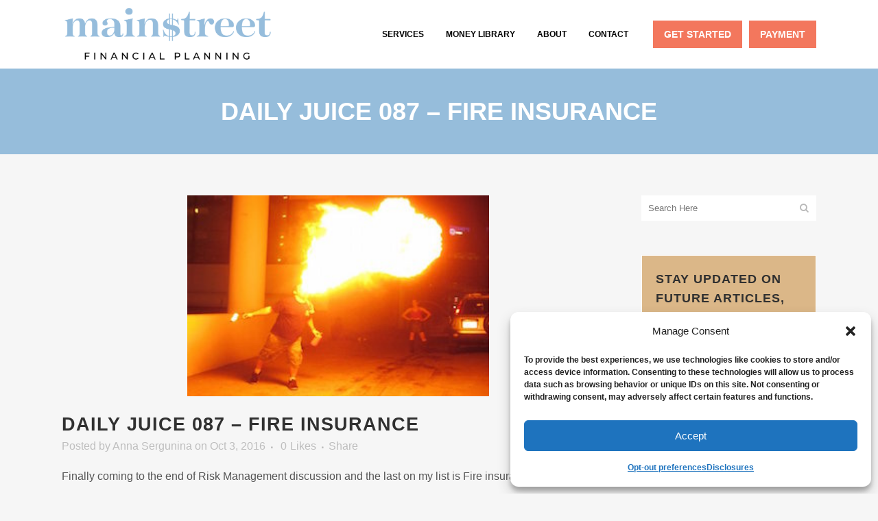

--- FILE ---
content_type: text/html; charset=UTF-8
request_url: https://www.mainstreetplanning.com/posts/087-fire-insurance/
body_size: 24818
content:
<!DOCTYPE html>
<html lang="en-US">
<head>
	<meta charset="UTF-8" />
	
	<title>Daily Juice 087 - Fire insurance - MainStreet Financial Planning</title>

				<meta name="viewport" content="width=device-width,initial-scale=1,user-scalable=no">
		
	<link rel="profile" href="https://gmpg.org/xfn/11" />
	<link rel="pingback" href="https://www.mainstreetplanning.com/xmlrpc.php" />
	<link rel="shortcut icon" type="image/x-icon" href="https://www.mainstreetplanning.com/wp-content/uploads/2018/04/ms-favicon.png?x61717">
	<link rel="apple-touch-icon" href="https://www.mainstreetplanning.com/wp-content/uploads/2018/04/ms-favicon.png?x61717"/>
	<link href='//fonts.googleapis.com/css2?family=EB+Garamond:ital,wght@0,400;0,700;1,400;1,700&display=swap' rel='stylesheet' type='text/css'>
<script type="application/javascript">var QodeAjaxUrl = "https://www.mainstreetplanning.com/wp-admin/admin-ajax.php"</script><meta name='robots' content='index, follow, max-image-preview:large, max-snippet:-1, max-video-preview:-1' />
	<style>img:is([sizes="auto" i], [sizes^="auto," i]) { contain-intrinsic-size: 3000px 1500px }</style>
	
	<!-- This site is optimized with the Yoast SEO plugin v26.6 - https://yoast.com/wordpress/plugins/seo/ -->
	<link rel="canonical" href="https://www.mainstreetplanning.com/posts/087-fire-insurance/" />
	<meta property="og:locale" content="en_US" />
	<meta property="og:type" content="article" />
	<meta property="og:title" content="Daily Juice 087 - Fire insurance - MainStreet Financial Planning" />
	<meta property="og:description" content="Finally coming to the end of Risk Management discussion and the last on my list is Fire insurance coverage. Interesting fact: From electrical issues to candle mishaps, the National Fire Protection Association reports an average of 357,000 residential fires each year. You need to understand..." />
	<meta property="og:url" content="https://www.mainstreetplanning.com/posts/087-fire-insurance/" />
	<meta property="og:site_name" content="MainStreet Financial Planning" />
	<meta property="article:publisher" content="https://www.facebook.com/MainstreetPlanningInc" />
	<meta property="article:published_time" content="2016-10-03T04:00:00+00:00" />
	<meta property="article:modified_time" content="2019-10-28T12:45:55+00:00" />
	<meta property="og:image" content="https://www.mainstreetplanning.com/wp-content/uploads/2017/08/57f29ba4d6837063242b325c_35210_146476408700766_5880160_n.jpg" />
	<meta property="og:image:width" content="300" />
	<meta property="og:image:height" content="200" />
	<meta property="og:image:type" content="image/jpeg" />
	<meta name="author" content="Anna Sergunina" />
	<meta name="twitter:card" content="summary_large_image" />
	<meta name="twitter:creator" content="@ASergunina" />
	<meta name="twitter:label1" content="Written by" />
	<meta name="twitter:data1" content="Anna Sergunina" />
	<meta name="twitter:label2" content="Est. reading time" />
	<meta name="twitter:data2" content="1 minute" />
	<script type="application/ld+json" class="yoast-schema-graph">{"@context":"https://schema.org","@graph":[{"@type":"Article","@id":"https://www.mainstreetplanning.com/posts/087-fire-insurance/#article","isPartOf":{"@id":"https://www.mainstreetplanning.com/posts/087-fire-insurance/"},"author":{"name":"Anna Sergunina","@id":"https://www.mainstreetplanning.com/#/schema/person/77178a8bbf87baafe812f2f37ac5ee9b"},"headline":"Daily Juice 087 &#8211; Fire insurance","datePublished":"2016-10-03T04:00:00+00:00","dateModified":"2019-10-28T12:45:55+00:00","mainEntityOfPage":{"@id":"https://www.mainstreetplanning.com/posts/087-fire-insurance/"},"wordCount":109,"publisher":{"@id":"https://www.mainstreetplanning.com/#organization"},"image":{"@id":"https://www.mainstreetplanning.com/posts/087-fire-insurance/#primaryimage"},"thumbnailUrl":"https://www.mainstreetplanning.com/wp-content/uploads/2017/08/57f29ba4d6837063242b325c_35210_146476408700766_5880160_n.jpg","articleSection":["Daily Jui$$e","Insurance","Starting, Growing a Family"],"inLanguage":"en-US"},{"@type":"WebPage","@id":"https://www.mainstreetplanning.com/posts/087-fire-insurance/","url":"https://www.mainstreetplanning.com/posts/087-fire-insurance/","name":"Daily Juice 087 - Fire insurance - MainStreet Financial Planning","isPartOf":{"@id":"https://www.mainstreetplanning.com/#website"},"primaryImageOfPage":{"@id":"https://www.mainstreetplanning.com/posts/087-fire-insurance/#primaryimage"},"image":{"@id":"https://www.mainstreetplanning.com/posts/087-fire-insurance/#primaryimage"},"thumbnailUrl":"https://www.mainstreetplanning.com/wp-content/uploads/2017/08/57f29ba4d6837063242b325c_35210_146476408700766_5880160_n.jpg","datePublished":"2016-10-03T04:00:00+00:00","dateModified":"2019-10-28T12:45:55+00:00","breadcrumb":{"@id":"https://www.mainstreetplanning.com/posts/087-fire-insurance/#breadcrumb"},"inLanguage":"en-US","potentialAction":[{"@type":"ReadAction","target":["https://www.mainstreetplanning.com/posts/087-fire-insurance/"]}]},{"@type":"ImageObject","inLanguage":"en-US","@id":"https://www.mainstreetplanning.com/posts/087-fire-insurance/#primaryimage","url":"https://www.mainstreetplanning.com/wp-content/uploads/2017/08/57f29ba4d6837063242b325c_35210_146476408700766_5880160_n.jpg","contentUrl":"https://www.mainstreetplanning.com/wp-content/uploads/2017/08/57f29ba4d6837063242b325c_35210_146476408700766_5880160_n.jpg","width":300,"height":200},{"@type":"BreadcrumbList","@id":"https://www.mainstreetplanning.com/posts/087-fire-insurance/#breadcrumb","itemListElement":[{"@type":"ListItem","position":1,"name":"Home","item":"https://www.mainstreetplanning.com/"},{"@type":"ListItem","position":2,"name":"Daily Juice 087 &#8211; Fire insurance"}]},{"@type":"WebSite","@id":"https://www.mainstreetplanning.com/#website","url":"https://www.mainstreetplanning.com/","name":"MainStreet Financial Planning","description":"Comprehensive Financial Planning, Income Tax Planning &amp; Preparation All Under One Roof.","publisher":{"@id":"https://www.mainstreetplanning.com/#organization"},"alternateName":"MSFP","potentialAction":[{"@type":"SearchAction","target":{"@type":"EntryPoint","urlTemplate":"https://www.mainstreetplanning.com/?s={search_term_string}"},"query-input":{"@type":"PropertyValueSpecification","valueRequired":true,"valueName":"search_term_string"}}],"inLanguage":"en-US"},{"@type":"Organization","@id":"https://www.mainstreetplanning.com/#organization","name":"MainStreet Financial Planning","alternateName":"MSFP","url":"https://www.mainstreetplanning.com/","logo":{"@type":"ImageObject","inLanguage":"en-US","@id":"https://www.mainstreetplanning.com/#/schema/logo/image/","url":"https://www.mainstreetplanning.com/wp-content/uploads/2025/09/msfp-logo-square.png","contentUrl":"https://www.mainstreetplanning.com/wp-content/uploads/2025/09/msfp-logo-square.png","width":696,"height":696,"caption":"MainStreet Financial Planning"},"image":{"@id":"https://www.mainstreetplanning.com/#/schema/logo/image/"},"sameAs":["https://www.facebook.com/MainstreetPlanningInc","http://www.linkedin.com/company/mainstreet-financial-planning-inc-","https://www.instagram.com/mainstreet_money/"]},{"@type":"Person","@id":"https://www.mainstreetplanning.com/#/schema/person/77178a8bbf87baafe812f2f37ac5ee9b","name":"Anna Sergunina","image":{"@type":"ImageObject","inLanguage":"en-US","@id":"https://www.mainstreetplanning.com/#/schema/person/image/","url":"https://secure.gravatar.com/avatar/67d7d4d0e174b326aa9446b4014e469072f21522cd000d66a14bc975b1aa38e3?s=96&d=mm&r=g","contentUrl":"https://secure.gravatar.com/avatar/67d7d4d0e174b326aa9446b4014e469072f21522cd000d66a14bc975b1aa38e3?s=96&d=mm&r=g","caption":"Anna Sergunina"},"description":"I’m Anna Sergunina, CFP®, President &amp; CEO of MainStreet Financial Planning, Inc. For over 20 years, I’ve helped families prepare for retirement with clarity and confidence — simplifying money decisions so they can enjoy the life they’ve worked hard for. Outside of work, I’m a mom of two, always balancing family life with my passion for guiding others toward financial freedom.","sameAs":["https://www.linkedin.com/in/anna-sergunina-cfp®-5654a07","https://x.com/ASergunina"],"url":"https://www.mainstreetplanning.com/posts/author/asergunina/"}]}</script>
	<!-- / Yoast SEO plugin. -->


<link rel="alternate" type="application/rss+xml" title="MainStreet Financial Planning &raquo; Feed" href="https://www.mainstreetplanning.com/feed/" />
<style id='classic-theme-styles-inline-css' type='text/css'>
/*! This file is auto-generated */
.wp-block-button__link{color:#fff;background-color:#32373c;border-radius:9999px;box-shadow:none;text-decoration:none;padding:calc(.667em + 2px) calc(1.333em + 2px);font-size:1.125em}.wp-block-file__button{background:#32373c;color:#fff;text-decoration:none}
</style>
<style id='qsm-quiz-style-inline-css' type='text/css'>


</style>
<link rel="stylesheet" href="https://www.mainstreetplanning.com/wp-content/cache/minify/966a7.css?x61717" media="all" />




<style id='global-styles-inline-css' type='text/css'>
:root{--wp--preset--aspect-ratio--square: 1;--wp--preset--aspect-ratio--4-3: 4/3;--wp--preset--aspect-ratio--3-4: 3/4;--wp--preset--aspect-ratio--3-2: 3/2;--wp--preset--aspect-ratio--2-3: 2/3;--wp--preset--aspect-ratio--16-9: 16/9;--wp--preset--aspect-ratio--9-16: 9/16;--wp--preset--color--black: #000000;--wp--preset--color--cyan-bluish-gray: #abb8c3;--wp--preset--color--white: #ffffff;--wp--preset--color--pale-pink: #f78da7;--wp--preset--color--vivid-red: #cf2e2e;--wp--preset--color--luminous-vivid-orange: #ff6900;--wp--preset--color--luminous-vivid-amber: #fcb900;--wp--preset--color--light-green-cyan: #7bdcb5;--wp--preset--color--vivid-green-cyan: #00d084;--wp--preset--color--pale-cyan-blue: #8ed1fc;--wp--preset--color--vivid-cyan-blue: #0693e3;--wp--preset--color--vivid-purple: #9b51e0;--wp--preset--gradient--vivid-cyan-blue-to-vivid-purple: linear-gradient(135deg,rgba(6,147,227,1) 0%,rgb(155,81,224) 100%);--wp--preset--gradient--light-green-cyan-to-vivid-green-cyan: linear-gradient(135deg,rgb(122,220,180) 0%,rgb(0,208,130) 100%);--wp--preset--gradient--luminous-vivid-amber-to-luminous-vivid-orange: linear-gradient(135deg,rgba(252,185,0,1) 0%,rgba(255,105,0,1) 100%);--wp--preset--gradient--luminous-vivid-orange-to-vivid-red: linear-gradient(135deg,rgba(255,105,0,1) 0%,rgb(207,46,46) 100%);--wp--preset--gradient--very-light-gray-to-cyan-bluish-gray: linear-gradient(135deg,rgb(238,238,238) 0%,rgb(169,184,195) 100%);--wp--preset--gradient--cool-to-warm-spectrum: linear-gradient(135deg,rgb(74,234,220) 0%,rgb(151,120,209) 20%,rgb(207,42,186) 40%,rgb(238,44,130) 60%,rgb(251,105,98) 80%,rgb(254,248,76) 100%);--wp--preset--gradient--blush-light-purple: linear-gradient(135deg,rgb(255,206,236) 0%,rgb(152,150,240) 100%);--wp--preset--gradient--blush-bordeaux: linear-gradient(135deg,rgb(254,205,165) 0%,rgb(254,45,45) 50%,rgb(107,0,62) 100%);--wp--preset--gradient--luminous-dusk: linear-gradient(135deg,rgb(255,203,112) 0%,rgb(199,81,192) 50%,rgb(65,88,208) 100%);--wp--preset--gradient--pale-ocean: linear-gradient(135deg,rgb(255,245,203) 0%,rgb(182,227,212) 50%,rgb(51,167,181) 100%);--wp--preset--gradient--electric-grass: linear-gradient(135deg,rgb(202,248,128) 0%,rgb(113,206,126) 100%);--wp--preset--gradient--midnight: linear-gradient(135deg,rgb(2,3,129) 0%,rgb(40,116,252) 100%);--wp--preset--font-size--small: 13px;--wp--preset--font-size--medium: 20px;--wp--preset--font-size--large: 36px;--wp--preset--font-size--x-large: 42px;--wp--preset--spacing--20: 0.44rem;--wp--preset--spacing--30: 0.67rem;--wp--preset--spacing--40: 1rem;--wp--preset--spacing--50: 1.5rem;--wp--preset--spacing--60: 2.25rem;--wp--preset--spacing--70: 3.38rem;--wp--preset--spacing--80: 5.06rem;--wp--preset--shadow--natural: 6px 6px 9px rgba(0, 0, 0, 0.2);--wp--preset--shadow--deep: 12px 12px 50px rgba(0, 0, 0, 0.4);--wp--preset--shadow--sharp: 6px 6px 0px rgba(0, 0, 0, 0.2);--wp--preset--shadow--outlined: 6px 6px 0px -3px rgba(255, 255, 255, 1), 6px 6px rgba(0, 0, 0, 1);--wp--preset--shadow--crisp: 6px 6px 0px rgba(0, 0, 0, 1);}:where(.is-layout-flex){gap: 0.5em;}:where(.is-layout-grid){gap: 0.5em;}body .is-layout-flex{display: flex;}.is-layout-flex{flex-wrap: wrap;align-items: center;}.is-layout-flex > :is(*, div){margin: 0;}body .is-layout-grid{display: grid;}.is-layout-grid > :is(*, div){margin: 0;}:where(.wp-block-columns.is-layout-flex){gap: 2em;}:where(.wp-block-columns.is-layout-grid){gap: 2em;}:where(.wp-block-post-template.is-layout-flex){gap: 1.25em;}:where(.wp-block-post-template.is-layout-grid){gap: 1.25em;}.has-black-color{color: var(--wp--preset--color--black) !important;}.has-cyan-bluish-gray-color{color: var(--wp--preset--color--cyan-bluish-gray) !important;}.has-white-color{color: var(--wp--preset--color--white) !important;}.has-pale-pink-color{color: var(--wp--preset--color--pale-pink) !important;}.has-vivid-red-color{color: var(--wp--preset--color--vivid-red) !important;}.has-luminous-vivid-orange-color{color: var(--wp--preset--color--luminous-vivid-orange) !important;}.has-luminous-vivid-amber-color{color: var(--wp--preset--color--luminous-vivid-amber) !important;}.has-light-green-cyan-color{color: var(--wp--preset--color--light-green-cyan) !important;}.has-vivid-green-cyan-color{color: var(--wp--preset--color--vivid-green-cyan) !important;}.has-pale-cyan-blue-color{color: var(--wp--preset--color--pale-cyan-blue) !important;}.has-vivid-cyan-blue-color{color: var(--wp--preset--color--vivid-cyan-blue) !important;}.has-vivid-purple-color{color: var(--wp--preset--color--vivid-purple) !important;}.has-black-background-color{background-color: var(--wp--preset--color--black) !important;}.has-cyan-bluish-gray-background-color{background-color: var(--wp--preset--color--cyan-bluish-gray) !important;}.has-white-background-color{background-color: var(--wp--preset--color--white) !important;}.has-pale-pink-background-color{background-color: var(--wp--preset--color--pale-pink) !important;}.has-vivid-red-background-color{background-color: var(--wp--preset--color--vivid-red) !important;}.has-luminous-vivid-orange-background-color{background-color: var(--wp--preset--color--luminous-vivid-orange) !important;}.has-luminous-vivid-amber-background-color{background-color: var(--wp--preset--color--luminous-vivid-amber) !important;}.has-light-green-cyan-background-color{background-color: var(--wp--preset--color--light-green-cyan) !important;}.has-vivid-green-cyan-background-color{background-color: var(--wp--preset--color--vivid-green-cyan) !important;}.has-pale-cyan-blue-background-color{background-color: var(--wp--preset--color--pale-cyan-blue) !important;}.has-vivid-cyan-blue-background-color{background-color: var(--wp--preset--color--vivid-cyan-blue) !important;}.has-vivid-purple-background-color{background-color: var(--wp--preset--color--vivid-purple) !important;}.has-black-border-color{border-color: var(--wp--preset--color--black) !important;}.has-cyan-bluish-gray-border-color{border-color: var(--wp--preset--color--cyan-bluish-gray) !important;}.has-white-border-color{border-color: var(--wp--preset--color--white) !important;}.has-pale-pink-border-color{border-color: var(--wp--preset--color--pale-pink) !important;}.has-vivid-red-border-color{border-color: var(--wp--preset--color--vivid-red) !important;}.has-luminous-vivid-orange-border-color{border-color: var(--wp--preset--color--luminous-vivid-orange) !important;}.has-luminous-vivid-amber-border-color{border-color: var(--wp--preset--color--luminous-vivid-amber) !important;}.has-light-green-cyan-border-color{border-color: var(--wp--preset--color--light-green-cyan) !important;}.has-vivid-green-cyan-border-color{border-color: var(--wp--preset--color--vivid-green-cyan) !important;}.has-pale-cyan-blue-border-color{border-color: var(--wp--preset--color--pale-cyan-blue) !important;}.has-vivid-cyan-blue-border-color{border-color: var(--wp--preset--color--vivid-cyan-blue) !important;}.has-vivid-purple-border-color{border-color: var(--wp--preset--color--vivid-purple) !important;}.has-vivid-cyan-blue-to-vivid-purple-gradient-background{background: var(--wp--preset--gradient--vivid-cyan-blue-to-vivid-purple) !important;}.has-light-green-cyan-to-vivid-green-cyan-gradient-background{background: var(--wp--preset--gradient--light-green-cyan-to-vivid-green-cyan) !important;}.has-luminous-vivid-amber-to-luminous-vivid-orange-gradient-background{background: var(--wp--preset--gradient--luminous-vivid-amber-to-luminous-vivid-orange) !important;}.has-luminous-vivid-orange-to-vivid-red-gradient-background{background: var(--wp--preset--gradient--luminous-vivid-orange-to-vivid-red) !important;}.has-very-light-gray-to-cyan-bluish-gray-gradient-background{background: var(--wp--preset--gradient--very-light-gray-to-cyan-bluish-gray) !important;}.has-cool-to-warm-spectrum-gradient-background{background: var(--wp--preset--gradient--cool-to-warm-spectrum) !important;}.has-blush-light-purple-gradient-background{background: var(--wp--preset--gradient--blush-light-purple) !important;}.has-blush-bordeaux-gradient-background{background: var(--wp--preset--gradient--blush-bordeaux) !important;}.has-luminous-dusk-gradient-background{background: var(--wp--preset--gradient--luminous-dusk) !important;}.has-pale-ocean-gradient-background{background: var(--wp--preset--gradient--pale-ocean) !important;}.has-electric-grass-gradient-background{background: var(--wp--preset--gradient--electric-grass) !important;}.has-midnight-gradient-background{background: var(--wp--preset--gradient--midnight) !important;}.has-small-font-size{font-size: var(--wp--preset--font-size--small) !important;}.has-medium-font-size{font-size: var(--wp--preset--font-size--medium) !important;}.has-large-font-size{font-size: var(--wp--preset--font-size--large) !important;}.has-x-large-font-size{font-size: var(--wp--preset--font-size--x-large) !important;}
:where(.wp-block-post-template.is-layout-flex){gap: 1.25em;}:where(.wp-block-post-template.is-layout-grid){gap: 1.25em;}
:where(.wp-block-columns.is-layout-flex){gap: 2em;}:where(.wp-block-columns.is-layout-grid){gap: 2em;}
:root :where(.wp-block-pullquote){font-size: 1.5em;line-height: 1.6;}
</style>
<link rel="stylesheet" href="https://www.mainstreetplanning.com/wp-content/cache/minify/69316.css?x61717" media="all" />
















<script type="text/javascript" src="https://www.mainstreetplanning.com/wp-includes/js/jquery/jquery.min.js?x61717&amp;ver=3.7.1" id="jquery-core-js"></script>
<script type="text/javascript" src="https://www.mainstreetplanning.com/wp-includes/js/jquery/jquery-migrate.min.js?x61717&amp;ver=3.4.1" id="jquery-migrate-js"></script>
<script type="text/javascript" src="//www.mainstreetplanning.com/wp-content/plugins/revslider/public/js/libs/tptools.js?x61717&amp;ver=6.7.38" id="tp-tools-js" async="async" data-wp-strategy="async"></script>
<script type="text/javascript" src="//www.mainstreetplanning.com/wp-content/plugins/revslider/public/js/sr7.js?x61717&amp;ver=6.7.38" id="sr7-js" async="async" data-wp-strategy="async"></script>
			<style>.cmplz-hidden {
					display: none !important;
				}</style><meta name="generator" content="Powered by WPBakery Page Builder - drag and drop page builder for WordPress."/>
<link rel="preconnect" href="https://fonts.googleapis.com">
<link rel="preconnect" href="https://fonts.gstatic.com/" crossorigin>
<meta name="generator" content="Powered by Slider Revolution 6.7.38 - responsive, Mobile-Friendly Slider Plugin for WordPress with comfortable drag and drop interface." />
<script>
	window._tpt			??= {};
	window.SR7			??= {};
	_tpt.R				??= {};
	_tpt.R.fonts		??= {};
	_tpt.R.fonts.customFonts??= {};
	SR7.devMode			=  false;
	SR7.F 				??= {};
	SR7.G				??= {};
	SR7.LIB				??= {};
	SR7.E				??= {};
	SR7.E.gAddons		??= {};
	SR7.E.php 			??= {};
	SR7.E.nonce			= '37c68e3a70';
	SR7.E.ajaxurl		= 'https://www.mainstreetplanning.com/wp-admin/admin-ajax.php';
	SR7.E.resturl		= 'https://www.mainstreetplanning.com/wp-json/';
	SR7.E.slug_path		= 'revslider/revslider.php';
	SR7.E.slug			= 'revslider';
	SR7.E.plugin_url	= 'https://www.mainstreetplanning.com/wp-content/plugins/revslider/';
	SR7.E.wp_plugin_url = 'https://www.mainstreetplanning.com/wp-content/plugins/';
	SR7.E.revision		= '6.7.38';
	SR7.E.fontBaseUrl	= '';
	SR7.G.breakPoints 	= [1240,1024,778,480];
	SR7.G.fSUVW 		= false;
	SR7.E.modules 		= ['module','page','slide','layer','draw','animate','srtools','canvas','defaults','carousel','navigation','media','modifiers','migration'];
	SR7.E.libs 			= ['WEBGL'];
	SR7.E.css 			= ['csslp','cssbtns','cssfilters','cssnav','cssmedia'];
	SR7.E.resources		= {};
	SR7.E.ytnc			= false;
	SR7.JSON			??= {};
/*! Slider Revolution 7.0 - Page Processor */
!function(){"use strict";window.SR7??={},window._tpt??={},SR7.version="Slider Revolution 6.7.16",_tpt.getMobileZoom=()=>_tpt.is_mobile?document.documentElement.clientWidth/window.innerWidth:1,_tpt.getWinDim=function(t){_tpt.screenHeightWithUrlBar??=window.innerHeight;let e=SR7.F?.modal?.visible&&SR7.M[SR7.F.module.getIdByAlias(SR7.F.modal.requested)];_tpt.scrollBar=window.innerWidth!==document.documentElement.clientWidth||e&&window.innerWidth!==e.c.module.clientWidth,_tpt.winW=_tpt.getMobileZoom()*window.innerWidth-(_tpt.scrollBar||"prepare"==t?_tpt.scrollBarW??_tpt.mesureScrollBar():0),_tpt.winH=_tpt.getMobileZoom()*window.innerHeight,_tpt.winWAll=document.documentElement.clientWidth},_tpt.getResponsiveLevel=function(t,e){return SR7.G.fSUVW?_tpt.closestGE(t,window.innerWidth):_tpt.closestGE(t,_tpt.winWAll)},_tpt.mesureScrollBar=function(){let t=document.createElement("div");return t.className="RSscrollbar-measure",t.style.width="100px",t.style.height="100px",t.style.overflow="scroll",t.style.position="absolute",t.style.top="-9999px",document.body.appendChild(t),_tpt.scrollBarW=t.offsetWidth-t.clientWidth,document.body.removeChild(t),_tpt.scrollBarW},_tpt.loadCSS=async function(t,e,s){return s?_tpt.R.fonts.required[e].status=1:(_tpt.R[e]??={},_tpt.R[e].status=1),new Promise(((i,n)=>{if(_tpt.isStylesheetLoaded(t))s?_tpt.R.fonts.required[e].status=2:_tpt.R[e].status=2,i();else{const o=document.createElement("link");o.rel="stylesheet";let l="text",r="css";o["type"]=l+"/"+r,o.href=t,o.onload=()=>{s?_tpt.R.fonts.required[e].status=2:_tpt.R[e].status=2,i()},o.onerror=()=>{s?_tpt.R.fonts.required[e].status=3:_tpt.R[e].status=3,n(new Error(`Failed to load CSS: ${t}`))},document.head.appendChild(o)}}))},_tpt.addContainer=function(t){const{tag:e="div",id:s,class:i,datas:n,textContent:o,iHTML:l}=t,r=document.createElement(e);if(s&&""!==s&&(r.id=s),i&&""!==i&&(r.className=i),n)for(const[t,e]of Object.entries(n))"style"==t?r.style.cssText=e:r.setAttribute(`data-${t}`,e);return o&&(r.textContent=o),l&&(r.innerHTML=l),r},_tpt.collector=function(){return{fragment:new DocumentFragment,add(t){var e=_tpt.addContainer(t);return this.fragment.appendChild(e),e},append(t){t.appendChild(this.fragment)}}},_tpt.isStylesheetLoaded=function(t){let e=t.split("?")[0];return Array.from(document.querySelectorAll('link[rel="stylesheet"], link[rel="preload"]')).some((t=>t.href.split("?")[0]===e))},_tpt.preloader={requests:new Map,preloaderTemplates:new Map,show:function(t,e){if(!e||!t)return;const{type:s,color:i}=e;if(s<0||"off"==s)return;const n=`preloader_${s}`;let o=this.preloaderTemplates.get(n);o||(o=this.build(s,i),this.preloaderTemplates.set(n,o)),this.requests.has(t)||this.requests.set(t,{count:0});const l=this.requests.get(t);clearTimeout(l.timer),l.count++,1===l.count&&(l.timer=setTimeout((()=>{l.preloaderClone=o.cloneNode(!0),l.anim&&l.anim.kill(),void 0!==_tpt.gsap?l.anim=_tpt.gsap.fromTo(l.preloaderClone,1,{opacity:0},{opacity:1}):l.preloaderClone.classList.add("sr7-fade-in"),t.appendChild(l.preloaderClone)}),150))},hide:function(t){if(!this.requests.has(t))return;const e=this.requests.get(t);e.count--,e.count<0&&(e.count=0),e.anim&&e.anim.kill(),0===e.count&&(clearTimeout(e.timer),e.preloaderClone&&(e.preloaderClone.classList.remove("sr7-fade-in"),e.anim=_tpt.gsap.to(e.preloaderClone,.3,{opacity:0,onComplete:function(){e.preloaderClone.remove()}})))},state:function(t){if(!this.requests.has(t))return!1;return this.requests.get(t).count>0},build:(t,e="#ffffff",s="")=>{if(t<0||"off"===t)return null;const i=parseInt(t);if(t="prlt"+i,isNaN(i))return null;if(_tpt.loadCSS(SR7.E.plugin_url+"public/css/preloaders/t"+i+".css","preloader_"+t),isNaN(i)||i<6){const n=`background-color:${e}`,o=1===i||2==i?n:"",l=3===i||4==i?n:"",r=_tpt.collector();["dot1","dot2","bounce1","bounce2","bounce3"].forEach((t=>r.add({tag:"div",class:t,datas:{style:l}})));const d=_tpt.addContainer({tag:"sr7-prl",class:`${t} ${s}`,datas:{style:o}});return r.append(d),d}{let n={};if(7===i){let t;e.startsWith("#")?(t=e.replace("#",""),t=`rgba(${parseInt(t.substring(0,2),16)}, ${parseInt(t.substring(2,4),16)}, ${parseInt(t.substring(4,6),16)}, `):e.startsWith("rgb")&&(t=e.slice(e.indexOf("(")+1,e.lastIndexOf(")")).split(",").map((t=>t.trim())),t=`rgba(${t[0]}, ${t[1]}, ${t[2]}, `),t&&(n.style=`border-top-color: ${t}0.65); border-bottom-color: ${t}0.15); border-left-color: ${t}0.65); border-right-color: ${t}0.15)`)}else 12===i&&(n.style=`background:${e}`);const o=[10,0,4,2,5,9,0,4,4,2][i-6],l=_tpt.collector(),r=l.add({tag:"div",class:"sr7-prl-inner",datas:n});Array.from({length:o}).forEach((()=>r.appendChild(l.add({tag:"span",datas:{style:`background:${e}`}}))));const d=_tpt.addContainer({tag:"sr7-prl",class:`${t} ${s}`});return l.append(d),d}}},SR7.preLoader={show:(t,e)=>{"off"!==(SR7.M[t]?.settings?.pLoader?.type??"off")&&_tpt.preloader.show(e||SR7.M[t].c.module,SR7.M[t]?.settings?.pLoader??{color:"#fff",type:10})},hide:(t,e)=>{"off"!==(SR7.M[t]?.settings?.pLoader?.type??"off")&&_tpt.preloader.hide(e||SR7.M[t].c.module)},state:(t,e)=>_tpt.preloader.state(e||SR7.M[t].c.module)},_tpt.prepareModuleHeight=function(t){window.SR7.M??={},window.SR7.M[t.id]??={},"ignore"==t.googleFont&&(SR7.E.ignoreGoogleFont=!0);let e=window.SR7.M[t.id];if(null==_tpt.scrollBarW&&_tpt.mesureScrollBar(),e.c??={},e.states??={},e.settings??={},e.settings.size??={},t.fixed&&(e.settings.fixed=!0),e.c.module=document.querySelector("sr7-module#"+t.id),e.c.adjuster=e.c.module.getElementsByTagName("sr7-adjuster")[0],e.c.content=e.c.module.getElementsByTagName("sr7-content")[0],"carousel"==t.type&&(e.c.carousel=e.c.content.getElementsByTagName("sr7-carousel")[0]),null==e.c.module||null==e.c.module)return;t.plType&&t.plColor&&(e.settings.pLoader={type:t.plType,color:t.plColor}),void 0===t.plType||"off"===t.plType||SR7.preLoader.state(t.id)&&SR7.preLoader.state(t.id,e.c.module)||SR7.preLoader.show(t.id,e.c.module),_tpt.winW||_tpt.getWinDim("prepare"),_tpt.getWinDim();let s=""+e.c.module.dataset?.modal;"modal"==s||"true"==s||"undefined"!==s&&"false"!==s||(e.settings.size.fullWidth=t.size.fullWidth,e.LEV??=_tpt.getResponsiveLevel(window.SR7.G.breakPoints,t.id),t.vpt=_tpt.fillArray(t.vpt,5),e.settings.vPort=t.vpt[e.LEV],void 0!==t.el&&"720"==t.el[4]&&t.gh[4]!==t.el[4]&&"960"==t.el[3]&&t.gh[3]!==t.el[3]&&"768"==t.el[2]&&t.gh[2]!==t.el[2]&&delete t.el,e.settings.size.height=null==t.el||null==t.el[e.LEV]||0==t.el[e.LEV]||"auto"==t.el[e.LEV]?_tpt.fillArray(t.gh,5,-1):_tpt.fillArray(t.el,5,-1),e.settings.size.width=_tpt.fillArray(t.gw,5,-1),e.settings.size.minHeight=_tpt.fillArray(t.mh??[0],5,-1),e.cacheSize={fullWidth:e.settings.size?.fullWidth,fullHeight:e.settings.size?.fullHeight},void 0!==t.off&&(t.off?.t&&(e.settings.size.m??={})&&(e.settings.size.m.t=t.off.t),t.off?.b&&(e.settings.size.m??={})&&(e.settings.size.m.b=t.off.b),t.off?.l&&(e.settings.size.p??={})&&(e.settings.size.p.l=t.off.l),t.off?.r&&(e.settings.size.p??={})&&(e.settings.size.p.r=t.off.r),e.offsetPrepared=!0),_tpt.updatePMHeight(t.id,t,!0))},_tpt.updatePMHeight=(t,e,s)=>{let i=SR7.M[t];var n=i.settings.size.fullWidth?_tpt.winW:i.c.module.parentNode.offsetWidth;n=0===n||isNaN(n)?_tpt.winW:n;let o=i.settings.size.width[i.LEV]||i.settings.size.width[i.LEV++]||i.settings.size.width[i.LEV--]||n,l=i.settings.size.height[i.LEV]||i.settings.size.height[i.LEV++]||i.settings.size.height[i.LEV--]||0,r=i.settings.size.minHeight[i.LEV]||i.settings.size.minHeight[i.LEV++]||i.settings.size.minHeight[i.LEV--]||0;if(l="auto"==l?0:l,l=parseInt(l),"carousel"!==e.type&&(n-=parseInt(e.onw??0)||0),i.MP=!i.settings.size.fullWidth&&n<o||_tpt.winW<o?Math.min(1,n/o):1,e.size.fullScreen||e.size.fullHeight){let t=parseInt(e.fho)||0,s=(""+e.fho).indexOf("%")>-1;e.newh=_tpt.winH-(s?_tpt.winH*t/100:t)}else e.newh=i.MP*Math.max(l,r);if(e.newh+=(parseInt(e.onh??0)||0)+(parseInt(e.carousel?.pt)||0)+(parseInt(e.carousel?.pb)||0),void 0!==e.slideduration&&(e.newh=Math.max(e.newh,parseInt(e.slideduration)/3)),e.shdw&&_tpt.buildShadow(e.id,e),i.c.adjuster.style.height=e.newh+"px",i.c.module.style.height=e.newh+"px",i.c.content.style.height=e.newh+"px",i.states.heightPrepared=!0,i.dims??={},i.dims.moduleRect=i.c.module.getBoundingClientRect(),i.c.content.style.left="-"+i.dims.moduleRect.left+"px",!i.settings.size.fullWidth)return s&&requestAnimationFrame((()=>{n!==i.c.module.parentNode.offsetWidth&&_tpt.updatePMHeight(e.id,e)})),void _tpt.bgStyle(e.id,e,window.innerWidth==_tpt.winW,!0);_tpt.bgStyle(e.id,e,window.innerWidth==_tpt.winW,!0),requestAnimationFrame((function(){s&&requestAnimationFrame((()=>{n!==i.c.module.parentNode.offsetWidth&&_tpt.updatePMHeight(e.id,e)}))})),i.earlyResizerFunction||(i.earlyResizerFunction=function(){requestAnimationFrame((function(){_tpt.getWinDim(),_tpt.moduleDefaults(e.id,e),_tpt.updateSlideBg(t,!0)}))},window.addEventListener("resize",i.earlyResizerFunction))},_tpt.buildShadow=function(t,e){let s=SR7.M[t];null==s.c.shadow&&(s.c.shadow=document.createElement("sr7-module-shadow"),s.c.shadow.classList.add("sr7-shdw-"+e.shdw),s.c.content.appendChild(s.c.shadow))},_tpt.bgStyle=async(t,e,s,i,n)=>{const o=SR7.M[t];if((e=e??o.settings).fixed&&!o.c.module.classList.contains("sr7-top-fixed")&&(o.c.module.classList.add("sr7-top-fixed"),o.c.module.style.position="fixed",o.c.module.style.width="100%",o.c.module.style.top="0px",o.c.module.style.left="0px",o.c.module.style.pointerEvents="none",o.c.module.style.zIndex=5e3,o.c.content.style.pointerEvents="none"),null==o.c.bgcanvas){let t=document.createElement("sr7-module-bg"),l=!1;if("string"==typeof e?.bg?.color&&e?.bg?.color.includes("{"))if(_tpt.gradient&&_tpt.gsap)e.bg.color=_tpt.gradient.convert(e.bg.color);else try{let t=JSON.parse(e.bg.color);(t?.orig||t?.string)&&(e.bg.color=JSON.parse(e.bg.color))}catch(t){return}let r="string"==typeof e?.bg?.color?e?.bg?.color||"transparent":e?.bg?.color?.string??e?.bg?.color?.orig??e?.bg?.color?.color??"transparent";if(t.style["background"+(String(r).includes("grad")?"":"Color")]=r,("transparent"!==r||n)&&(l=!0),o.offsetPrepared&&(t.style.visibility="hidden"),e?.bg?.image?.src&&(t.style.backgroundImage=`url(${e?.bg?.image.src})`,t.style.backgroundSize=""==(e.bg.image?.size??"")?"cover":e.bg.image.size,t.style.backgroundPosition=e.bg.image.position,t.style.backgroundRepeat=""==e.bg.image.repeat||null==e.bg.image.repeat?"no-repeat":e.bg.image.repeat,l=!0),!l)return;o.c.bgcanvas=t,e.size.fullWidth?t.style.width=_tpt.winW-(s&&_tpt.winH<document.body.offsetHeight?_tpt.scrollBarW:0)+"px":i&&(t.style.width=o.c.module.offsetWidth+"px"),e.sbt?.use?o.c.content.appendChild(o.c.bgcanvas):o.c.module.appendChild(o.c.bgcanvas)}o.c.bgcanvas.style.height=void 0!==e.newh?e.newh+"px":("carousel"==e.type?o.dims.module.h:o.dims.content.h)+"px",o.c.bgcanvas.style.left=!s&&e.sbt?.use||o.c.bgcanvas.closest("SR7-CONTENT")?"0px":"-"+(o?.dims?.moduleRect?.left??0)+"px"},_tpt.updateSlideBg=function(t,e){const s=SR7.M[t];let i=s.settings;s?.c?.bgcanvas&&(i.size.fullWidth?s.c.bgcanvas.style.width=_tpt.winW-(e&&_tpt.winH<document.body.offsetHeight?_tpt.scrollBarW:0)+"px":preparing&&(s.c.bgcanvas.style.width=s.c.module.offsetWidth+"px"))},_tpt.moduleDefaults=(t,e)=>{let s=SR7.M[t];null!=s&&null!=s.c&&null!=s.c.module&&(s.dims??={},s.dims.moduleRect=s.c.module.getBoundingClientRect(),s.c.content.style.left="-"+s.dims.moduleRect.left+"px",s.c.content.style.width=_tpt.winW-_tpt.scrollBarW+"px","carousel"==e.type&&(s.c.module.style.overflow="visible"),_tpt.bgStyle(t,e,window.innerWidth==_tpt.winW))},_tpt.getOffset=t=>{var e=t.getBoundingClientRect(),s=window.pageXOffset||document.documentElement.scrollLeft,i=window.pageYOffset||document.documentElement.scrollTop;return{top:e.top+i,left:e.left+s}},_tpt.fillArray=function(t,e){let s,i;t=Array.isArray(t)?t:[t];let n=Array(e),o=t.length;for(i=0;i<t.length;i++)n[i+(e-o)]=t[i],null==s&&"#"!==t[i]&&(s=t[i]);for(let t=0;t<e;t++)void 0!==n[t]&&"#"!=n[t]||(n[t]=s),s=n[t];return n},_tpt.closestGE=function(t,e){let s=Number.MAX_VALUE,i=-1;for(let n=0;n<t.length;n++)t[n]-1>=e&&t[n]-1-e<s&&(s=t[n]-1-e,i=n);return++i}}();</script>
<noscript><style> .wpb_animate_when_almost_visible { opacity: 1; }</style></noscript>	



		
<script type="text/javascript"> _linkedin_partner_id = "973322"; window._linkedin_data_partner_ids = window._linkedin_data_partner_ids || []; window._linkedin_data_partner_ids.push(_linkedin_partner_id); </script><script type="text/javascript"> (function(){var s = document.getElementsByTagName("script")[0]; var b = document.createElement("script"); b.type = "text/javascript";b.async = true; b.src = "https://snap.licdn.com/li.lms-analytics/insight.min.js"; s.parentNode.insertBefore(b, s);})(); </script> <noscript> <img height="1" width="1" style="display:none;" alt="" src="https://dc.ads.linkedin.com/collect/?pid=973322&fmt=gif" /> </noscript>
<meta name="p:domain_verify" content="8a6baf2a718df8e948a03257ac110e3f"/>

<!-- Google tag (gtag.js) -->
<script type="text/plain" data-service="google-analytics" data-category="statistics" async data-cmplz-src="https://www.googletagmanager.com/gtag/js?id=G-S5RLK7XD8M"></script>
<script>
  window.dataLayer = window.dataLayer || [];
  function gtag(){dataLayer.push(arguments);}
  gtag('js', new Date());

  gtag('config', 'G-S5RLK7XD8M');
</script>	
</head>

<body data-rsssl=1 data-cmplz=1 class="wp-singular post-template-default single single-post postid-18298 single-format-standard wp-theme-bridge wp-child-theme-bridge-child  qode_grid_1200 qode-child-theme-ver-1.0.0 qode-theme-ver-11.2 qode-theme-bridge wpb-js-composer js-comp-ver-6.13.0 vc_responsive" itemscope itemtype="http://schema.org/WebPage">

						<div class="wrapper">
	<div class="wrapper_inner">

	


<header class=" scroll_top dark stick scrolled_not_transparent page_header">
    <div class="header_inner clearfix">

		<div class="header_top_bottom_holder">
		<div class="header_bottom clearfix" style=' background-color:rgba(255, 255, 255, 1);' >
		    				<div class="container">
					<div class="container_inner clearfix">
                    			                					<div class="header_inner_left">
                        													<div class="mobile_menu_button">
                                <span>
                                    <i class="qode_icon_font_awesome fa fa-bars " ></i>                                </span>
                            </div>
												<div class="logo_wrapper">
                            							<div class="q_logo">
								<a itemprop="url" href="https://www.mainstreetplanning.com/">
									<img itemprop="image" class="normal" src="https://www.mainstreetplanning.com/wp-content/uploads/2018/04/ms-logo-196x380.png?x61717" alt="Logo"/>
									<img itemprop="image" class="light" src="https://www.mainstreetplanning.com/wp-content/uploads/2024/08/mainstreet-logo-blue-transparent.png?x61717" alt="Logo"/>
									<img itemprop="image" class="dark" src="https://www.mainstreetplanning.com/wp-content/uploads/2024/08/mainstreet-logo-blue-transparent.png?x61717" alt="Logo"/>
									<img itemprop="image" class="sticky" src="https://www.mainstreetplanning.com/wp-content/uploads/2018/04/ms-logo-196x240.png?x61717" alt="Logo"/>
									<img itemprop="image" class="mobile" src="https://www.mainstreetplanning.com/wp-content/uploads/2024/08/mainstreet-logo-blue-transparent.png?x61717" alt="Logo"/>
																	</a>
							</div>
                            						</div>
                                                					</div>
                    					                                                							<div class="header_inner_right">
                                <div class="side_menu_button_wrapper right">
																		                                    <div class="side_menu_button">
									
										                                                                                                                    </div>
                                </div>
							</div>
												
						
						<nav class="main_menu drop_down right">
						<ul id="menu-msfp-main-menu" class=""><li id="nav-menu-item-15379" class="menu-item menu-item-type-post_type menu-item-object-page menu-item-home  narrow"></li>
<li id="nav-menu-item-25722" class="menu-item menu-item-type-custom menu-item-object-custom menu-item-has-children  has_sub narrow"><a href="#" class=""><i class="menu_icon blank fa"></i><span>Services</span><span class="plus"></span></a>
<div class="second"><div class="inner"><ul>
	<li id="nav-menu-item-26930" class="menu-item menu-item-type-post_type menu-item-object-page "><a href="https://www.mainstreetplanning.com/services/money-roadmap/" class=""><i class="menu_icon blank fa"></i><span>Money Roadmap</span><span class="plus"></span></a></li>
	<li id="nav-menu-item-24229" class="menu-item menu-item-type-post_type menu-item-object-page "><a href="https://www.mainstreetplanning.com/services/navigation-support/" class=""><i class="menu_icon blank fa"></i><span>Navigation Support</span><span class="plus"></span></a></li>
	<li id="nav-menu-item-25841" class="menu-item menu-item-type-post_type menu-item-object-page "><a href="https://www.mainstreetplanning.com/services/tax-services/" class=""><i class="menu_icon blank fa"></i><span>Tax Planning &#038; Preparation</span><span class="plus"></span></a></li>
	<li id="nav-menu-item-21448" class="menu-item menu-item-type-post_type menu-item-object-page "><a href="https://www.mainstreetplanning.com/financial-wellness/education-workshops/" class=""><i class="menu_icon blank fa"></i><span>Financial Wellness Workshops</span><span class="plus"></span></a></li>
</ul></div></div>
</li>
<li id="nav-menu-item-18753" class="menu-item menu-item-type-post_type menu-item-object-page menu-item-has-children  has_sub narrow"><a href="https://www.mainstreetplanning.com/money-library/" class=""><i class="menu_icon blank fa"></i><span>Money Library</span><span class="plus"></span></a>
<div class="second"><div class="inner"><ul>
	<li id="nav-menu-item-18507" class="menu-item menu-item-type-taxonomy menu-item-object-category "><a href="https://www.mainstreetplanning.com/posts/category/articles/" class=""><i class="menu_icon blank fa"></i><span>Articles</span><span class="plus"></span></a></li>
	<li id="nav-menu-item-23127" class="menu-item menu-item-type-post_type menu-item-object-post "><a href="https://www.mainstreetplanning.com/posts/welcome-to-our-new-podcast-money-boss-parent/" class=""><i class="menu_icon blank fa"></i><span>Money Boss Parent Podcast</span><span class="plus"></span></a></li>
	<li id="nav-menu-item-22288" class="menu-item menu-item-type-post_type menu-item-object-page current_page_parent "><a href="https://www.mainstreetplanning.com/posts/" class=""><i class="menu_icon blank fa"></i><span>Latest Posts</span><span class="plus"></span></a></li>
</ul></div></div>
</li>
<li id="nav-menu-item-19055" class="menu-item menu-item-type-post_type menu-item-object-page menu-item-has-children  has_sub narrow"><a href="https://www.mainstreetplanning.com/your-team/" class=""><i class="menu_icon blank fa"></i><span>About</span><span class="plus"></span></a>
<div class="second"><div class="inner"><ul>
	<li id="nav-menu-item-22587" class="menu-item menu-item-type-post_type menu-item-object-page "><a href="https://www.mainstreetplanning.com/your-team/" class=""><i class="menu_icon blank fa"></i><span>Your Team</span><span class="plus"></span></a></li>
	<li id="nav-menu-item-18498" class="menu-item menu-item-type-post_type menu-item-object-page "><a href="https://www.mainstreetplanning.com/media/" class=""><i class="menu_icon blank fa"></i><span>Media</span><span class="plus"></span></a></li>
</ul></div></div>
</li>
<li id="nav-menu-item-15500" class="menu-item menu-item-type-post_type menu-item-object-page menu-item-has-children  has_sub narrow"><a href="https://www.mainstreetplanning.com/contact/" class=""><i class="menu_icon blank fa"></i><span>Contact</span><span class="plus"></span></a>
<div class="second"><div class="inner"><ul>
	<li id="nav-menu-item-19062" class="menu-item menu-item-type-post_type menu-item-object-page "><a href="https://www.mainstreetplanning.com/get-started/" class=""><i class="menu_icon blank fa"></i><span>Get Started</span><span class="plus"></span></a></li>
</ul></div></div>
</li>
<li id="nav-menu-item-19697" class="getstarted_nav menu-item menu-item-type-post_type menu-item-object-page  narrow"><a href="https://www.mainstreetplanning.com/get-started/" class=""><i class="menu_icon blank fa"></i><span>Get Started</span><span class="plus"></span></a></li>
<li id="nav-menu-item-19063" class="getstarted_nav payment_nav menu-item menu-item-type-post_type menu-item-object-page  narrow"><a href="https://www.mainstreetplanning.com/payment/" class=""><i class="menu_icon blank fa"></i><span>Payment</span><span class="plus"></span></a></li>
</ul>						</nav>
						                        										<nav class="mobile_menu">
                        <ul id="menu-msfp-main-menu-1" class=""><li id="mobile-menu-item-15379" class="menu-item menu-item-type-post_type menu-item-object-page menu-item-home "></li>
<li id="mobile-menu-item-25722" class="menu-item menu-item-type-custom menu-item-object-custom menu-item-has-children  has_sub"><a href="#" class=""><span>Services</span></a><span class="mobile_arrow"><i class="fa fa-angle-right"></i><i class="fa fa-angle-down"></i></span>
<ul class="sub_menu">
	<li id="mobile-menu-item-26930" class="menu-item menu-item-type-post_type menu-item-object-page "><a href="https://www.mainstreetplanning.com/services/money-roadmap/" class=""><span>Money Roadmap</span></a><span class="mobile_arrow"><i class="fa fa-angle-right"></i><i class="fa fa-angle-down"></i></span></li>
	<li id="mobile-menu-item-24229" class="menu-item menu-item-type-post_type menu-item-object-page "><a href="https://www.mainstreetplanning.com/services/navigation-support/" class=""><span>Navigation Support</span></a><span class="mobile_arrow"><i class="fa fa-angle-right"></i><i class="fa fa-angle-down"></i></span></li>
	<li id="mobile-menu-item-25841" class="menu-item menu-item-type-post_type menu-item-object-page "><a href="https://www.mainstreetplanning.com/services/tax-services/" class=""><span>Tax Planning &#038; Preparation</span></a><span class="mobile_arrow"><i class="fa fa-angle-right"></i><i class="fa fa-angle-down"></i></span></li>
	<li id="mobile-menu-item-21448" class="menu-item menu-item-type-post_type menu-item-object-page "><a href="https://www.mainstreetplanning.com/financial-wellness/education-workshops/" class=""><span>Financial Wellness Workshops</span></a><span class="mobile_arrow"><i class="fa fa-angle-right"></i><i class="fa fa-angle-down"></i></span></li>
</ul>
</li>
<li id="mobile-menu-item-18753" class="menu-item menu-item-type-post_type menu-item-object-page menu-item-has-children  has_sub"><a href="https://www.mainstreetplanning.com/money-library/" class=""><span>Money Library</span></a><span class="mobile_arrow"><i class="fa fa-angle-right"></i><i class="fa fa-angle-down"></i></span>
<ul class="sub_menu">
	<li id="mobile-menu-item-18507" class="menu-item menu-item-type-taxonomy menu-item-object-category "><a href="https://www.mainstreetplanning.com/posts/category/articles/" class=""><span>Articles</span></a><span class="mobile_arrow"><i class="fa fa-angle-right"></i><i class="fa fa-angle-down"></i></span></li>
	<li id="mobile-menu-item-23127" class="menu-item menu-item-type-post_type menu-item-object-post "><a href="https://www.mainstreetplanning.com/posts/welcome-to-our-new-podcast-money-boss-parent/" class=""><span>Money Boss Parent Podcast</span></a><span class="mobile_arrow"><i class="fa fa-angle-right"></i><i class="fa fa-angle-down"></i></span></li>
	<li id="mobile-menu-item-22288" class="menu-item menu-item-type-post_type menu-item-object-page current_page_parent "><a href="https://www.mainstreetplanning.com/posts/" class=""><span>Latest Posts</span></a><span class="mobile_arrow"><i class="fa fa-angle-right"></i><i class="fa fa-angle-down"></i></span></li>
</ul>
</li>
<li id="mobile-menu-item-19055" class="menu-item menu-item-type-post_type menu-item-object-page menu-item-has-children  has_sub"><a href="https://www.mainstreetplanning.com/your-team/" class=""><span>About</span></a><span class="mobile_arrow"><i class="fa fa-angle-right"></i><i class="fa fa-angle-down"></i></span>
<ul class="sub_menu">
	<li id="mobile-menu-item-22587" class="menu-item menu-item-type-post_type menu-item-object-page "><a href="https://www.mainstreetplanning.com/your-team/" class=""><span>Your Team</span></a><span class="mobile_arrow"><i class="fa fa-angle-right"></i><i class="fa fa-angle-down"></i></span></li>
	<li id="mobile-menu-item-18498" class="menu-item menu-item-type-post_type menu-item-object-page "><a href="https://www.mainstreetplanning.com/media/" class=""><span>Media</span></a><span class="mobile_arrow"><i class="fa fa-angle-right"></i><i class="fa fa-angle-down"></i></span></li>
</ul>
</li>
<li id="mobile-menu-item-15500" class="menu-item menu-item-type-post_type menu-item-object-page menu-item-has-children  has_sub"><a href="https://www.mainstreetplanning.com/contact/" class=""><span>Contact</span></a><span class="mobile_arrow"><i class="fa fa-angle-right"></i><i class="fa fa-angle-down"></i></span>
<ul class="sub_menu">
	<li id="mobile-menu-item-19062" class="menu-item menu-item-type-post_type menu-item-object-page "><a href="https://www.mainstreetplanning.com/get-started/" class=""><span>Get Started</span></a><span class="mobile_arrow"><i class="fa fa-angle-right"></i><i class="fa fa-angle-down"></i></span></li>
</ul>
</li>
<li id="mobile-menu-item-19697" class="getstarted_nav menu-item menu-item-type-post_type menu-item-object-page "><a href="https://www.mainstreetplanning.com/get-started/" class=""><span>Get Started</span></a><span class="mobile_arrow"><i class="fa fa-angle-right"></i><i class="fa fa-angle-down"></i></span></li>
<li id="mobile-menu-item-19063" class="getstarted_nav payment_nav menu-item menu-item-type-post_type menu-item-object-page "><a href="https://www.mainstreetplanning.com/payment/" class=""><span>Payment</span></a><span class="mobile_arrow"><i class="fa fa-angle-right"></i><i class="fa fa-angle-down"></i></span></li>
</ul>					</nav>
			                    					</div>
				</div>
				</div>
	</div>
	</div>

</header>
		

    		<a id='back_to_top' href='#'>
			<span class="fa-stack">
				<i class="fa fa-arrow-up" style=""></i>
			</span>
		</a>
	    	
    
		
	
    
<div class="content ">
						<div class="content_inner  ">
						<div class="title_outer title_without_animation"    data-height="225">
		<div class="title title_size_large  position_center " style="height:225px;background-color:#96bddb;">
			<div class="image not_responsive"></div>
										<div class="title_holder"  style="padding-top:100px;height:125px;">
					<div class="container">
						<div class="container_inner clearfix">
								<div class="title_subtitle_holder" >
                                                                									<div class="title_subtitle_holder_inner">
																	<h1><span>Daily Juice 087 &#8211; Fire insurance</span></h1>
																	
																		
																		
																										</div>
								                                                            </div>
						</div>
					</div>
				</div>
								</div>
			</div>
										<div class="container">
														<div class="container_inner default_template_holder" >
																
							<div class="two_columns_75_25 background_color_sidebar grid2 clearfix">
								<div class="column1">
											
									<div class="column_inner">
										<div class="blog_single blog_holder">
													<article id="post-18298" class="post-18298 post type-post status-publish format-standard has-post-thumbnail hentry category-daily-juice category-insurance category-starting-growing-a-family">
			<div class="post_content_holder">


										<div class="post_image">
	                        <img width="300" height="200" src="https://www.mainstreetplanning.com/wp-content/uploads/2017/08/57f29ba4d6837063242b325c_35210_146476408700766_5880160_n.jpg?x61717" class="attachment-full size-full wp-post-image" alt="" decoding="async" />						</div>
								<div class="post_text">
					<div class="post_text_inner">
												
						<h2>Daily Juice 087 &#8211; Fire insurance</h2>
						<h4></h4>
						<div class="post_info">
							<span class="time">Posted  </span>
							 							<span class="post_author">
								by								<a class="post_author_link" href="https://www.mainstreetplanning.com/posts/author/asergunina/">Anna Sergunina</a>
							</span>
							<span class="date">on Oct 3, 2016</span>
							                                        <span class="dots"><i class="fa fa-square"></i></span>
        <div class="blog_like">
            <a  href="#" class="qode-like" id="qode-like-18298" title="Like this">0<span>  Likes</span></a>        </div>
                <span class="dots"><i class="fa fa-square"></i></span><div class="blog_share qode_share"><div class="social_share_holder"><a href="javascript:void(0)" target="_self"><span class="social_share_title">Share</span></a><div class="social_share_dropdown"><div class="inner_arrow"></div><ul><li class="facebook_share"><a href="javascript:void(0)" onclick="window.open('http://www.facebook.com/sharer.php?s=100&amp;p[title]=Daily+Juice+087+%26%238211%3B+Fire+insurance&amp;p[url]=https%3A%2F%2Fwww.mainstreetplanning.com%2Fposts%2F087-fire-insurance%2F&amp;p[images][0]=https://www.mainstreetplanning.com/wp-content/uploads/2017/08/57f29ba4d6837063242b325c_35210_146476408700766_5880160_n.jpg&amp;p[summary]=Finally+coming+to+the+end+of+Risk+Management+discussion+and+the+last+on+my+list+is+Fire+insurance+coverage.+Interesting+fact%3A+From+electrical+issues+to+candle+mishaps%2C+the+National+Fire+Protection+Association+reports+an+average+of+357%2C000+residential+fires+each+year.+You+need+to+understand...', 'sharer', 'toolbar=0,status=0,width=620,height=280');"><i class="fa fa-facebook"></i></a></li><li class="twitter_share"><a href="#" onclick="popUp=window.open('http://twitter.com/home?status=Finally+coming+to+the+end+of+Risk+Management+discussion+and+the+last+on+my+list+is+Fire+insurance+coverage.+https://www.mainstreetplanning.com/posts/087-fire-insurance/', 'popupwindow', 'scrollbars=yes,width=800,height=400');popUp.focus();return false;"><i class="fa fa-twitter"></i></a></li><li  class="linkedin_share"><a href="#" onclick="popUp=window.open('http://linkedin.com/shareArticle?mini=true&amp;url=https%3A%2F%2Fwww.mainstreetplanning.com%2Fposts%2F087-fire-insurance%2F&amp;title=Daily+Juice+087+%26%238211%3B+Fire+insurance', 'popupwindow', 'scrollbars=yes,width=800,height=400');popUp.focus();return false"><i class="fa fa-linkedin"></i></a></li><li  class="email_share"><a href="mailto:?subject=Daily Juice 087 &#8211; Fire insurance&amp;body=I wanted to share a post from MainStreet Financial Planning that you may be of interest to you.%0A%0Ahttps%3A%2F%2Fwww.mainstreetplanning.com%2Fposts%2F087-fire-insurance%2F%0A%0ASign up for their e-mail alerts for free:%0Ahttps://mainstreetplanning.com/stay-updated"><i class="fa fa-envelope"></i></a></li></ul></div></div></div>    						</div>
						<p>Finally coming to the end of Risk Management discussion and the last on my list is Fire insurance coverage.</p>
<p>Interesting fact: From electrical issues to candle mishaps, the National Fire Protection Association reports an average of 357,000 residential fires each year.</p>
<p>You need to understand what your current homeowner’s policy covers. Most policies provide basic coverage. However, there are many different providers and policies, and therefore a variety of coverage limits, deductibles and exclusions defining what is and is not covered.</p>
<p>Most policies cover up to 50% of structural damage and personal property. This also depends on the type of policy and deductible.</p>
<p><a href="https://mainstreetplanning.sharefile.com/d-s13329e16e714b648">Listen Here!</a></p>
																	</div>
				</div>
			</div>
		
	    		
	

<div class="related-posts"><h5>Related Posts</h5><div class="related-posts-grid"><div class="related-post-item"><a href="https://www.mainstreetplanning.com/posts/life-insurance-and-the-sandwich-generation-do-you-have-the-right-coverage/" class="related-post-thumbnail"><img width="345" height="198" src="https://www.mainstreetplanning.com/wp-content/uploads/2025/09/sandwich-SBI-300746416-345x198.jpg?x61717" class="attachment-menu-featured-post size-menu-featured-post wp-post-image" alt="" decoding="async" /></a><h4 class="related-post-title"><a href="https://www.mainstreetplanning.com/posts/life-insurance-and-the-sandwich-generation-do-you-have-the-right-coverage/">Life Insurance and the Sandwich Generation: Do You Have the Right Coverage?</a></h4></div><div class="related-post-item"><a href="https://www.mainstreetplanning.com/posts/3-smart-summer-moves-to-keep-your-financial-plan-and-retirement-goals-on-track/" class="related-post-thumbnail"><img width="345" height="198" src="https://www.mainstreetplanning.com/wp-content/uploads/2023/04/calculating-the-household-budget-SBI-300187320-345x198.jpg?x61717" class="attachment-menu-featured-post size-menu-featured-post wp-post-image" alt="" decoding="async" loading="lazy" /></a><h4 class="related-post-title"><a href="https://www.mainstreetplanning.com/posts/3-smart-summer-moves-to-keep-your-financial-plan-and-retirement-goals-on-track/">3 Smart Summer Moves to Keep Your Financial Plan (and Retirement Goals) on Track</a></h4></div><div class="related-post-item"><a href="https://www.mainstreetplanning.com/posts/retiree-health-insurance-before-age-65/" class="related-post-thumbnail"><img width="345" height="198" src="https://www.mainstreetplanning.com/wp-content/uploads/2019/06/activity-adult-bait-294674-1-345x198.jpg?x61717" class="attachment-menu-featured-post size-menu-featured-post wp-post-image" alt="" decoding="async" loading="lazy" /></a><h4 class="related-post-title"><a href="https://www.mainstreetplanning.com/posts/retiree-health-insurance-before-age-65/">Retiree Health Insurance Before Age 65</a></h4></div></div></div>


	
	
	<div class="author_description">
		<div class="author_description_inner">
			<div class="image">
								<img src="https://www.mainstreetplanning.com/wp-content/uploads/2018/04/anna-sergunina-photo.jpeg?x61717" alt="Anna Sergunina" src="" border="0" class="avatar avatar-75 photo" width="75" height="75">
							</div>
			<div class="author_text_holder">
				<h5 class="author_name">
				Anna Sergunina				</h5>
				<span class="author_email"><a href="mailto:anna@mainstreetplanning.com">anna@mainstreetplanning.com</a></span>
				
				
								
				<span data-type="square" class="qode_icon_shortcode fa-stack q_font_awsome_icon_square   " style="background-color: #1374fa;border: 0;margin: 0 0 8px 0; "><a href="https://www.linkedin.com/in/anna-sergunina-cfp®-5654a07" target="_self"><i class="qode_icon_font_awesome fa fa-linkedin qode_icon_element" style="color: #ffffff;"></i></a></span>
				
								
				
					<span data-type="square" class="qode_icon_shortcode fa-stack q_font_awsome_icon_square   " style="background-color: #1374fa;border: 0;margin: 0 0 8px 0; "><a href="https://twitter.com/ASergunina" target="_self"><i class="qode_icon_font_awesome fa fa-twitter qode_icon_element" style="color: #ffffff;"></i></a></span>
					
								
				
					<div class="author_text">
						<p>I’m Anna Sergunina, CFP®, President &amp; CEO of MainStreet Financial Planning, Inc. For over 20 years, I’ve helped families prepare for retirement with clarity and confidence — simplifying money decisions so they can enjoy the life they’ve worked hard for. Outside of work, I’m a mom of two, always balancing family life with my passion for guiding others toward financial freedom.</p>
					</div>
				
				
				
				<p style="padding-top: 10px;"><a href="/get-started/" target="_self" class="qbutton small default" style="">Get Started with Anna’s team<i class="fa fa-arrow-circle-o-right" style=""></i></a></p>
				
				
			</div>
		</div>
	</div>
</article>

<div class="widget_text widget widget_custom_html"><div class="textwidget custom-html-widget"><div id="mc_embed_signup_bottom_wrap"><h4 style="text-align: center; margin-bottom: 5px;">Stay updated on future articles, shows, and podcasts</h4>
<!-- Begin MailChimp Signup Form -->
<div id="mc_embed_signup_bottom">
<form action="//adviceonly.us6.list-manage.com/subscribe/post?u=cf1c1cfe18637ebf70928a8df&amp;id=75d21e749a" method="post" id="mc-embedded-subscribe-form" name="mc-embedded-subscribe-form" class="validate" target="_blank" novalidate><input type="hidden" value="Article footer" name="MMERGE6" class="" id="mce-MMERGE6">
    <div id="mc_embed_signup_scroll">
<div class="mc-field-group" style="text-align: center;">
	<input type="text" value="" name="FNAME" class="firstname"  placeholder="Your First Name" id="mce-FNAME">
<input type="email" value="" name="EMAIL"  placeholder="Your Email Address" class="required email" id="mce-EMAIL"><br>
<input type="submit" value="Subscribe" name="subscribe" id="mc-embedded-subscribe" class="qbutton medium center default">
</div>
	<div id="mce-responses" class="clear">
		<div class="response" id="mce-error-response" style="display:none"></div>
		<div class="response" id="mce-success-response" style="display:none"></div>
	</div>    <!-- real people should not fill this in and expect good things - do not remove this or risk form bot signups-->
    <div style="position: absolute; left: -5000px;" aria-hidden="true"><input type="text" name="b_cf1c1cfe18637ebf70928a8df_75d21e749a" tabindex="-1" value=""></div>
    </div>
</form>
</div>
</div></div></div>										</div>
										
										<br/><br/> 
									</div>
								</div>	
								<div class="column2"> 
										<div class="column_inner">
		<aside class="sidebar">
							
			<div class="widget widget_search"><form role="search" method="get" id="searchform" action="https://www.mainstreetplanning.com/">
    <div><label class="screen-reader-text" for="s">Search for:</label>
        <input type="text" value="" placeholder="Search Here" name="s" id="s" />
        <input type="submit" id="searchsubmit" value="&#xf002" />
    </div>
</form></div>

<div id="signupsidebar">

			<h5>Stay updated on future articles, shows, and podcasts from MainStreet</h5>
	
<!-- Begin MailChimp Signup Form --><style> #mc_embed_signup_sidebar #mce-FNAME, #mc_embed_signup_sidebar #mce-EMAIL { width: 100%; padding: 10px 5px; font-size: 15px; margin-bottom: 5px;} </style>
<div id="mc_embed_signup_sidebar">
<form action="//adviceonly.us6.list-manage.com/subscribe/post?u=cf1c1cfe18637ebf70928a8df&amp;id=75d21e749a" method="post" id="mc-embedded-subscribe-form" name="mc-embedded-subscribe-form" class="validate" target="_blank" novalidate>
    <input type="hidden" value="Article sidebar" name="MMERGE6" class="" id="mce-MMERGE6">
    <div id="mc_embed_signup_scroll">
<div class="mc-field-group" style="text-align: center;">
	<input type="text" value="" name="FNAME" class="firstname"  placeholder="Your First Name" id="mce-FNAME">
<input type="email" value="" name="EMAIL"  placeholder="Your Email Address" class="required email" id="mce-EMAIL">
<input type="submit" value="Subscribe" name="subscribe" id="mc-embedded-subscribe" class="qbutton medium center default">
</div>
	<div id="mce-responses" class="clear">
		<div class="response" id="mce-error-response" style="display:none"></div>
		<div class="response" id="mce-success-response" style="display:none"></div>
	</div>    <!-- real people should not fill this in and expect good things - do not remove this or risk form bot signups-->
    <div style="position: absolute; left: -5000px;" aria-hidden="true"><input type="text" name="b_cf1c1cfe18637ebf70928a8df_75d21e749a" tabindex="-1" value=""></div>
    </div>
</form>
</div>
</div><!--/signupsidebar -->


<div id="mrm-promo" style="text-align: center; background: #fff; padding: 15px;">

<a href="/services/money-roadmap/"><img src="/wp-content/uploads/2019/06/Graphic-2-DesignMoneyRoadmap.png?x61717" style="width: 70%; margin: 0 auto; max-width: 150px; height: auto;"></a>
<h3 style="text-transform: none; font-size:24px; letter-spacing: 0; "><span>Are You Ready to Start Your Financial Planning Journey?</span></h3>
<h5 style="font-weight: 400; font-size: 15px; margin-top: 5px;">Dive in With MainStreet’s Money Roadmap!</h5>
<a itemprop="url" href="/services/money-roadmap/" target="_self" class="qbutton medium center default" style="margin: 0 0 0 0; color: #fff !important;">Learn more</a>
																										
</div>

<div id="primary-cat-wrap">	    	
<h5>Related Topics</h5>

    <a href="https://www.mainstreetplanning.com/posts/category/daily-juice/" title="View all posts in Daily Jui$$e">Daily Jui$$e</a><br><a href="https://www.mainstreetplanning.com/posts/category/insurance/" title="View all posts in Insurance">Insurance</a><br><a href="https://www.mainstreetplanning.com/posts/category/starting-growing-a-family/" title="View all posts in Starting, Growing a Family">Starting, Growing a Family</a><br>	    	
	    	
	    	</div>





<div class="widget_text widget widget_custom_html"><div class="textwidget custom-html-widget"></div></div>		</aside>
	</div>
								</div>
							</div>
											</div>
                                 </div>
	


				<div class="content_bottom" >
					</div>
				
	</div>
</div>



	<footer >
		<div class="footer_inner clearfix">
				<div class="footer_top_holder">
            			<div class="footer_top">
								<div class="container">
					<div class="container_inner">
																	<div class="three_columns clearfix">
								<div class="column1 footer_col1">
									<div class="column_inner">
										<div id="custom_html-8" class="widget_text widget widget_custom_html"><div class="textwidget custom-html-widget"><a href="/"><img class="footer_logo" src="/wp-content/uploads/2018/04/logo-footer.png?x61717" width='' alt="logo" /></a>

<div class="separator  transparent center  " style="margin-top: 10px;margin-bottom: 10px;"></div>


<a class="qbutton" href="/get-started/" style="width: 105px; margin-right: 20px; display: inline-block;  letter-spacing: -0.04em; margin-bottom: 10px; font-size: 13px;">Get Started</a><a class="qbutton" href="/payment/" style="width: 95px;  display: inline-block; letter-spacing: -0.04em; margin-bottom: 10px; font-size: 13px;">Payment</a>

<br><br>

<span class='q_social_icon_holder normal_social' ><a itemprop='url' href='https://www.facebook.com/MainstreetPlanningInc' target='_blank'><i class="qode_icon_font_awesome fa fa-facebook fa-lg simple_social" style="font-size: 17px;" ></i></a></span>

<span class='q_social_icon_holder normal_social' ><a itemprop='url' href='http://www.linkedin.com/company/mainstreet-financial-planning-inc-' target='_blank'><i class="qode_icon_font_awesome fa fa-linkedin fa-lg simple_social" style="font-size: 17px;" ></i></a></span>

<span class='q_social_icon_holder normal_social' ><a itemprop='url' href='https://www.instagram.com/mainstreet_money/' target='_blank'><i class="qode_icon_font_awesome fa fa-instagram fa-lg simple_social" style="font-size: 17px;" ></i></a></span>


<div class="separator  transparent center  " style="margin-top: 17px;margin-bottom: 7px;"></div>
</div></div>									</div>
								</div>
								<div class="column2 footer_col2">
									<div class="column_inner">
										<div id="nav_menu-7" class="widget widget_nav_menu"><div class="menu-resources-container"><ul id="menu-resources" class="menu"><li id="menu-item-15420" class="menu-item menu-item-type-post_type menu-item-object-page menu-item-15420"><a href="https://www.mainstreetplanning.com/faqs/">FAQs</a></li>
<li id="menu-item-17481" class="menu-item menu-item-type-post_type menu-item-object-page menu-item-17481"><a href="https://www.mainstreetplanning.com/careers/">Careers</a></li>
<li id="menu-item-15401" class="menu-item menu-item-type-custom menu-item-object-custom menu-item-15401"><a href="/disclosures/">Disclosures</a></li>
<li id="menu-item-20595" class="menu-item menu-item-type-post_type menu-item-object-page menu-item-20595"><a href="https://www.mainstreetplanning.com/sitemap/">Site Map</a></li>
<li id="menu-item-26395" class="menu-item menu-item-type-post_type menu-item-object-page menu-item-26395"><a href="https://www.mainstreetplanning.com/contact/">Contact</a></li>
</ul></div></div>									</div>
								</div>
								<div class="column3 footer_col3">
									<div class="column_inner">
										<div id="nav_menu-4" class="widget widget_nav_menu"><div class="menu-fullscreen-menu-container"><ul id="menu-fullscreen-menu" class="menu"><li id="menu-item-23392" class="menu-item menu-item-type-custom menu-item-object-custom menu-item-23392"><a href="/">Home</a></li>
<li id="menu-item-23391" class="menu-item menu-item-type-post_type menu-item-object-page menu-item-23391"><a href="https://www.mainstreetplanning.com/your-team/">About</a></li>
<li id="menu-item-15363" class="menu-item menu-item-type-post_type menu-item-object-page menu-item-15363"><a href="https://www.mainstreetplanning.com/get-started/">Process</a></li>
<li id="menu-item-26949" class="menu-item menu-item-type-post_type menu-item-object-page menu-item-26949"><a href="https://www.mainstreetplanning.com/services/money-roadmap/">Services</a></li>
<li id="menu-item-23390" class="menu-item menu-item-type-custom menu-item-object-custom menu-item-23390"><a href="/posts/">Blog</a></li>
</ul></div></div>									</div>
								</div>
							</div>
												
				<div id="footerlocations">
										
					
        						<div class="location">
        							<h5><a href="https://www.mainstreetplanning.com/contact/northern-california-office/"></a></h5>
        							<p>        						</div>

   							 
        						<div class="location">
        							<h5><a href="https://www.mainstreetplanning.com/contact/odenton-maryland-office/"></a></h5>
        							<p>        						</div>

   							 
        						<div class="location">
        							<h5><a href="https://www.mainstreetplanning.com/contact/washington-dc-office/"></a></h5>
        							<p>        						</div>

   							 
        						<div class="location">
        							<h5><a href="https://www.mainstreetplanning.com/contact/new-york-city-office/"></a></h5>
        							<p>        						</div>

   							 
        						<div class="location">
        							<h5><a href="https://www.mainstreetplanning.com/contact/southern-california-office/"></a></h5>
        							<p>        						</div>

   							 				
				</div>
				
				
				
				<div id="footericons">
					
					
        						<div class="association">
        							<a href="https://www.cfp.net/" target="_blank" rel="nofollow"><img width="600" height="329" src="https://www.mainstreetplanning.com/wp-content/uploads/2024/07/cfp-logo.png?x61717" class="attachment-full size-full" alt="Certified Financial Planner" decoding="async" loading="lazy" srcset="https://www.mainstreetplanning.com/wp-content/uploads/2024/07/cfp-logo.png 600w, https://www.mainstreetplanning.com/wp-content/uploads/2024/07/cfp-logo-300x165.png 300w" sizes="auto, (max-width: 600px) 100vw, 600px" /></a>
        						</div>

								<style>
								 #footericons { text-align: center; margin-top: 20px; margin-bottom: -10px; }
								 #footericons .association { display: inline-block; vertical-align: middle; }
								 #footericons .association img { width: auto; height: 35px; margin: 10px 30px; }
								</style>
								
								
   							 
        						<div class="association">
        							<a href="https://www.financialplanningassociation.org" target="_blank" rel="nofollow"><img width="500" height="196" src="https://www.mainstreetplanning.com/wp-content/uploads/2024/07/fpa-logo.png?x61717" class="attachment-full size-full" alt="Financial Planning Association" decoding="async" loading="lazy" srcset="https://www.mainstreetplanning.com/wp-content/uploads/2024/07/fpa-logo.png 500w, https://www.mainstreetplanning.com/wp-content/uploads/2024/07/fpa-logo-300x118.png 300w" sizes="auto, (max-width: 500px) 100vw, 500px" /></a>
        						</div>

								<style>
								 #footericons { text-align: center; margin-top: 20px; margin-bottom: -10px; }
								 #footericons .association { display: inline-block; vertical-align: middle; }
								 #footericons .association img { width: auto; height: 35px; margin: 10px 30px; }
								</style>
								
								
   							 
        						<div class="association">
        							<a href="http://www.garrettplanningnetwork.com/" target="_blank" rel="nofollow"><img width="362" height="166" src="https://www.mainstreetplanning.com/wp-content/uploads/2024/07/gpn-logo.png?x61717" class="attachment-full size-full" alt="Garrett Planning Network" decoding="async" loading="lazy" srcset="https://www.mainstreetplanning.com/wp-content/uploads/2024/07/gpn-logo.png 362w, https://www.mainstreetplanning.com/wp-content/uploads/2024/07/gpn-logo-300x138.png 300w" sizes="auto, (max-width: 362px) 100vw, 362px" /></a>
        						</div>

								<style>
								 #footericons { text-align: center; margin-top: 20px; margin-bottom: -10px; }
								 #footericons .association { display: inline-block; vertical-align: middle; }
								 #footericons .association img { width: auto; height: 35px; margin: 10px 30px; }
								</style>
								
								
   							 
        						<div class="association">
        							<a href="https://www.napfa.org/" target="_blank" rel="nofollow"><img width="380" height="120" src="https://www.mainstreetplanning.com/wp-content/uploads/2024/07/napfa-logo.png?x61717" class="attachment-full size-full" alt="National Association of Personal Financial Advisors" decoding="async" loading="lazy" srcset="https://www.mainstreetplanning.com/wp-content/uploads/2024/07/napfa-logo.png 380w, https://www.mainstreetplanning.com/wp-content/uploads/2024/07/napfa-logo-300x95.png 300w" sizes="auto, (max-width: 380px) 100vw, 380px" /></a>
        						</div>

								<style>
								 #footericons { text-align: center; margin-top: 20px; margin-bottom: -10px; }
								 #footericons .association { display: inline-block; vertical-align: middle; }
								 #footericons .association img { width: auto; height: 35px; margin: 10px 30px; }
								</style>
								
								
   							 
        						<div class="association">
        							<a href="http://xyplanningnetwork.com/" target="_blank" rel="nofollow"><img width="600" height="209" src="https://www.mainstreetplanning.com/wp-content/uploads/2024/07/xypn-logo.png?x61717" class="attachment-full size-full" alt="XY Planning Network" decoding="async" loading="lazy" srcset="https://www.mainstreetplanning.com/wp-content/uploads/2024/07/xypn-logo.png 600w, https://www.mainstreetplanning.com/wp-content/uploads/2024/07/xypn-logo-300x105.png 300w" sizes="auto, (max-width: 600px) 100vw, 600px" /></a>
        						</div>

								<style>
								 #footericons { text-align: center; margin-top: 20px; margin-bottom: -10px; }
								 #footericons .association { display: inline-block; vertical-align: middle; }
								 #footericons .association img { width: auto; height: 35px; margin: 10px 30px; }
								</style>
								
								
   							 				
					
					
				
				
				</div>
				
									</div>
				</div>
							</div>
					</div>
							<div class="footer_bottom_holder">
                									<div class="footer_bottom">
				<span>&copy; 2026  MainStreet Financial Planning Inc.</span>
							<div class="textwidget"><span>MainStreet Financial Planning, Inc is a registered investment adviser offering advisory services in the State of California and in other jurisdictions where exempted.</span></div>
					</div>
								</div>
				</div>
	</footer>
		
</div>
</div>
<script type="speculationrules">
{"prefetch":[{"source":"document","where":{"and":[{"href_matches":"\/*"},{"not":{"href_matches":["\/wp-*.php","\/wp-admin\/*","\/wp-content\/uploads\/*","\/wp-content\/*","\/wp-content\/plugins\/*","\/wp-content\/themes\/bridge-child\/*","\/wp-content\/themes\/bridge\/*","\/*\\?(.+)"]}},{"not":{"selector_matches":"a[rel~=\"nofollow\"]"}},{"not":{"selector_matches":".no-prefetch, .no-prefetch a"}}]},"eagerness":"conservative"}]}
</script>
<script type="text/plain" data-service="twitter" data-category="marketing" async>(function(s,u,m,o,j,v){j=u.createElement(m);v=u.getElementsByTagName(m)[0];j.async=1;j.src=o;j.dataset.sumoSiteId='2278ba448298e55b22ca742ec6b884947e542228726db2c668aa2bf84bfa40ae';j.dataset.sumoPlatform='wordpress';v.parentNode.insertBefore(j,v)})(window,document,'script','//load.sumome.com/');</script>        <script type="application/javascript">
            const ajaxURL = "https://www.mainstreetplanning.com/wp-admin/admin-ajax.php";

            function sumo_add_woocommerce_coupon(code) {
                jQuery.post(ajaxURL, {
                    action: 'sumo_add_woocommerce_coupon',
                    code: code,
                });
            }

            function sumo_remove_woocommerce_coupon(code) {
                jQuery.post(ajaxURL, {
                    action: 'sumo_remove_woocommerce_coupon',
                    code: code,
                });
            }

            function sumo_get_woocommerce_cart_subtotal(callback) {
                jQuery.ajax({
                    method: 'POST',
                    url: ajaxURL,
                    dataType: 'html',
                    data: {
                        action: 'sumo_get_woocommerce_cart_subtotal',
                    },
                    success: function (subtotal) {
                        return callback(null, subtotal);
                    },
                    error: function (err) {
                        return callback(err, 0);
                    }
                });
            }
        </script>
        
<!-- Consent Management powered by Complianz | GDPR/CCPA Cookie Consent https://wordpress.org/plugins/complianz-gdpr -->
<div id="cmplz-cookiebanner-container"><div class="cmplz-cookiebanner cmplz-hidden banner-1 banner-a optout cmplz-bottom-right cmplz-categories-type-view-preferences" aria-modal="true" data-nosnippet="true" role="dialog" aria-live="polite" aria-labelledby="cmplz-header-1-optout" aria-describedby="cmplz-message-1-optout">
	<div class="cmplz-header">
		<div class="cmplz-logo"></div>
		<div class="cmplz-title" id="cmplz-header-1-optout">Manage Consent</div>
		<div class="cmplz-close" tabindex="0" role="button" aria-label="Close dialog">
			<svg aria-hidden="true" focusable="false" data-prefix="fas" data-icon="times" class="svg-inline--fa fa-times fa-w-11" role="img" xmlns="http://www.w3.org/2000/svg" viewBox="0 0 352 512"><path fill="currentColor" d="M242.72 256l100.07-100.07c12.28-12.28 12.28-32.19 0-44.48l-22.24-22.24c-12.28-12.28-32.19-12.28-44.48 0L176 189.28 75.93 89.21c-12.28-12.28-32.19-12.28-44.48 0L9.21 111.45c-12.28 12.28-12.28 32.19 0 44.48L109.28 256 9.21 356.07c-12.28 12.28-12.28 32.19 0 44.48l22.24 22.24c12.28 12.28 32.2 12.28 44.48 0L176 322.72l100.07 100.07c12.28 12.28 32.2 12.28 44.48 0l22.24-22.24c12.28-12.28 12.28-32.19 0-44.48L242.72 256z"></path></svg>
		</div>
	</div>

	<div class="cmplz-divider cmplz-divider-header"></div>
	<div class="cmplz-body">
		<div class="cmplz-message" id="cmplz-message-1-optout">To provide the best experiences, we use technologies like cookies to store and/or access device information. Consenting to these technologies will allow us to process data such as browsing behavior or unique IDs on this site. Not consenting or withdrawing consent, may adversely affect certain features and functions.</div>
		<!-- categories start -->
		<div class="cmplz-categories">
			<details class="cmplz-category cmplz-functional" >
				<summary>
						<span class="cmplz-category-header">
							<span class="cmplz-category-title">Functional</span>
							<span class='cmplz-always-active'>
								<span class="cmplz-banner-checkbox">
									<input type="checkbox"
										   id="cmplz-functional-optout"
										   data-category="cmplz_functional"
										   class="cmplz-consent-checkbox cmplz-functional"
										   size="40"
										   value="1"/>
									<label class="cmplz-label" for="cmplz-functional-optout"><span class="screen-reader-text">Functional</span></label>
								</span>
								Always active							</span>
							<span class="cmplz-icon cmplz-open">
								<svg xmlns="http://www.w3.org/2000/svg" viewBox="0 0 448 512"  height="18" ><path d="M224 416c-8.188 0-16.38-3.125-22.62-9.375l-192-192c-12.5-12.5-12.5-32.75 0-45.25s32.75-12.5 45.25 0L224 338.8l169.4-169.4c12.5-12.5 32.75-12.5 45.25 0s12.5 32.75 0 45.25l-192 192C240.4 412.9 232.2 416 224 416z"/></svg>
							</span>
						</span>
				</summary>
				<div class="cmplz-description">
					<span class="cmplz-description-functional">The technical storage or access is strictly necessary for the legitimate purpose of enabling the use of a specific service explicitly requested by the subscriber or user, or for the sole purpose of carrying out the transmission of a communication over an electronic communications network.</span>
				</div>
			</details>

			<details class="cmplz-category cmplz-preferences" >
				<summary>
						<span class="cmplz-category-header">
							<span class="cmplz-category-title">Preferences</span>
							<span class="cmplz-banner-checkbox">
								<input type="checkbox"
									   id="cmplz-preferences-optout"
									   data-category="cmplz_preferences"
									   class="cmplz-consent-checkbox cmplz-preferences"
									   size="40"
									   value="1"/>
								<label class="cmplz-label" for="cmplz-preferences-optout"><span class="screen-reader-text">Preferences</span></label>
							</span>
							<span class="cmplz-icon cmplz-open">
								<svg xmlns="http://www.w3.org/2000/svg" viewBox="0 0 448 512"  height="18" ><path d="M224 416c-8.188 0-16.38-3.125-22.62-9.375l-192-192c-12.5-12.5-12.5-32.75 0-45.25s32.75-12.5 45.25 0L224 338.8l169.4-169.4c12.5-12.5 32.75-12.5 45.25 0s12.5 32.75 0 45.25l-192 192C240.4 412.9 232.2 416 224 416z"/></svg>
							</span>
						</span>
				</summary>
				<div class="cmplz-description">
					<span class="cmplz-description-preferences">The technical storage or access is necessary for the legitimate purpose of storing preferences that are not requested by the subscriber or user.</span>
				</div>
			</details>

			<details class="cmplz-category cmplz-statistics" >
				<summary>
						<span class="cmplz-category-header">
							<span class="cmplz-category-title">Statistics</span>
							<span class="cmplz-banner-checkbox">
								<input type="checkbox"
									   id="cmplz-statistics-optout"
									   data-category="cmplz_statistics"
									   class="cmplz-consent-checkbox cmplz-statistics"
									   size="40"
									   value="1"/>
								<label class="cmplz-label" for="cmplz-statistics-optout"><span class="screen-reader-text">Statistics</span></label>
							</span>
							<span class="cmplz-icon cmplz-open">
								<svg xmlns="http://www.w3.org/2000/svg" viewBox="0 0 448 512"  height="18" ><path d="M224 416c-8.188 0-16.38-3.125-22.62-9.375l-192-192c-12.5-12.5-12.5-32.75 0-45.25s32.75-12.5 45.25 0L224 338.8l169.4-169.4c12.5-12.5 32.75-12.5 45.25 0s12.5 32.75 0 45.25l-192 192C240.4 412.9 232.2 416 224 416z"/></svg>
							</span>
						</span>
				</summary>
				<div class="cmplz-description">
					<span class="cmplz-description-statistics">The technical storage or access that is used exclusively for statistical purposes.</span>
					<span class="cmplz-description-statistics-anonymous">The technical storage or access that is used exclusively for anonymous statistical purposes. Without a subpoena, voluntary compliance on the part of your Internet Service Provider, or additional records from a third party, information stored or retrieved for this purpose alone cannot usually be used to identify you.</span>
				</div>
			</details>
			<details class="cmplz-category cmplz-marketing" >
				<summary>
						<span class="cmplz-category-header">
							<span class="cmplz-category-title">Marketing</span>
							<span class="cmplz-banner-checkbox">
								<input type="checkbox"
									   id="cmplz-marketing-optout"
									   data-category="cmplz_marketing"
									   class="cmplz-consent-checkbox cmplz-marketing"
									   size="40"
									   value="1"/>
								<label class="cmplz-label" for="cmplz-marketing-optout"><span class="screen-reader-text">Marketing</span></label>
							</span>
							<span class="cmplz-icon cmplz-open">
								<svg xmlns="http://www.w3.org/2000/svg" viewBox="0 0 448 512"  height="18" ><path d="M224 416c-8.188 0-16.38-3.125-22.62-9.375l-192-192c-12.5-12.5-12.5-32.75 0-45.25s32.75-12.5 45.25 0L224 338.8l169.4-169.4c12.5-12.5 32.75-12.5 45.25 0s12.5 32.75 0 45.25l-192 192C240.4 412.9 232.2 416 224 416z"/></svg>
							</span>
						</span>
				</summary>
				<div class="cmplz-description">
					<span class="cmplz-description-marketing">The technical storage or access is required to create user profiles to send advertising, or to track the user on a website or across several websites for similar marketing purposes.</span>
				</div>
			</details>
		</div><!-- categories end -->
			</div>

	<div class="cmplz-links cmplz-information">
		<ul>
			<li><a class="cmplz-link cmplz-manage-options cookie-statement" href="#" data-relative_url="#cmplz-manage-consent-container">Manage options</a></li>
			<li><a class="cmplz-link cmplz-manage-third-parties cookie-statement" href="#" data-relative_url="#cmplz-cookies-overview">Manage services</a></li>
			<li><a class="cmplz-link cmplz-manage-vendors tcf cookie-statement" href="#" data-relative_url="#cmplz-tcf-wrapper">Manage {vendor_count} vendors</a></li>
			<li><a class="cmplz-link cmplz-external cmplz-read-more-purposes tcf" target="_blank" rel="noopener noreferrer nofollow" href="https://cookiedatabase.org/tcf/purposes/" aria-label="Read more about TCF purposes on Cookie Database">Read more about these purposes</a></li>
		</ul>
			</div>

	<div class="cmplz-divider cmplz-footer"></div>

	<div class="cmplz-buttons">
		<button class="cmplz-btn cmplz-accept">Accept</button>
		<button class="cmplz-btn cmplz-deny">Deny</button>
		<button class="cmplz-btn cmplz-view-preferences">View preferences</button>
		<button class="cmplz-btn cmplz-save-preferences">Save preferences</button>
		<a class="cmplz-btn cmplz-manage-options tcf cookie-statement" href="#" data-relative_url="#cmplz-manage-consent-container">View preferences</a>
			</div>

	
	<div class="cmplz-documents cmplz-links">
		<ul>
			<li><a class="cmplz-link cookie-statement" href="#" data-relative_url="">{title}</a></li>
			<li><a class="cmplz-link privacy-statement" href="#" data-relative_url="">{title}</a></li>
			<li><a class="cmplz-link impressum" href="#" data-relative_url="">{title}</a></li>
		</ul>
			</div>
</div>
</div>
					<div id="cmplz-manage-consent" data-nosnippet="true"><button class="cmplz-btn cmplz-hidden cmplz-manage-consent manage-consent-1">Manage consent</button>

</div><div 
	id="pum-26462" 
	role="dialog" 
	aria-modal="false"
	class="pum pum-overlay pum-theme-19332 pum-theme-lightbox popmake-overlay pum-overlay-disabled pum-click-to-close auto_open click_open" 
	data-popmake="{&quot;id&quot;:26462,&quot;slug&quot;:&quot;top-5-high-yield-savings-account-download&quot;,&quot;theme_id&quot;:19332,&quot;cookies&quot;:[{&quot;event&quot;:&quot;on_popup_close&quot;,&quot;settings&quot;:{&quot;name&quot;:&quot;pum-26463-close&quot;,&quot;key&quot;:&quot;&quot;,&quot;session&quot;:null,&quot;path&quot;:true,&quot;time&quot;:&quot;14 days&quot;}},{&quot;event&quot;:&quot;form_submission&quot;,&quot;settings&quot;:{&quot;name&quot;:&quot;pum-26462-submitted&quot;,&quot;key&quot;:&quot;&quot;,&quot;session&quot;:null,&quot;path&quot;:true,&quot;time&quot;:&quot;10 years&quot;,&quot;form&quot;:&quot;any&quot;,&quot;only_in_popup&quot;:true}}],&quot;triggers&quot;:[{&quot;type&quot;:&quot;auto_open&quot;,&quot;settings&quot;:{&quot;cookie_name&quot;:[&quot;pum-26463-close&quot;],&quot;delay&quot;:&quot;6000&quot;}},{&quot;type&quot;:&quot;click_open&quot;,&quot;settings&quot;:{&quot;extra_selectors&quot;:&quot;&quot;,&quot;cookie_name&quot;:null}}],&quot;mobile_disabled&quot;:null,&quot;tablet_disabled&quot;:null,&quot;meta&quot;:{&quot;display&quot;:{&quot;responsive_min_width&quot;:&quot;250px&quot;,&quot;responsive_max_width&quot;:&quot;500px&quot;,&quot;position_bottom&quot;:&quot;10&quot;,&quot;position_right&quot;:&quot;10&quot;,&quot;position_left&quot;:&quot;0&quot;,&quot;stackable&quot;:&quot;1&quot;,&quot;overlay_disabled&quot;:&quot;1&quot;,&quot;scrollable_content&quot;:false,&quot;disable_reposition&quot;:false,&quot;size&quot;:&quot;medium&quot;,&quot;responsive_min_width_unit&quot;:false,&quot;responsive_max_width_unit&quot;:false,&quot;custom_width&quot;:&quot;500px&quot;,&quot;custom_width_unit&quot;:false,&quot;custom_height&quot;:&quot;380px&quot;,&quot;custom_height_unit&quot;:false,&quot;custom_height_auto&quot;:&quot;1&quot;,&quot;location&quot;:&quot;right bottom&quot;,&quot;position_from_trigger&quot;:false,&quot;position_top&quot;:&quot;100&quot;,&quot;position_fixed&quot;:&quot;1&quot;,&quot;animation_type&quot;:&quot;slide&quot;,&quot;animation_speed&quot;:&quot;350&quot;,&quot;animation_origin&quot;:&quot;bottom&quot;,&quot;overlay_zindex&quot;:false,&quot;zindex&quot;:&quot;1999999999&quot;},&quot;close&quot;:{&quot;text&quot;:&quot;&quot;,&quot;button_delay&quot;:&quot;0&quot;,&quot;overlay_click&quot;:&quot;1&quot;,&quot;esc_press&quot;:&quot;1&quot;,&quot;f4_press&quot;:false},&quot;click_open&quot;:[]}}">

	<div id="popmake-26462" class="pum-container popmake theme-19332 pum-responsive pum-responsive-medium responsive size-medium pum-position-fixed">

				
				
		
				<div class="pum-content popmake-content" tabindex="0">
			<div style="text-align: center;">
<h3>Stop Saving Money&#8230;<br />
in your Checking Account</h3>
</div>
<p style="text-align: center;">Your money should make money for you when you sleep, even in your savings account.</p>
<p style="text-align: center;"><img fetchpriority="high" decoding="async" class="size-medium wp-image-24594" style="width: 100%; max-width: 300px; height: auto;" src="https://www.mainstreetplanning.com/wp-content/uploads/2022/01/surprised-young-businesswoman-sitting-at-the-table-with-money-SBI-300854770-300x192.jpeg?x61717" alt="woman with money" width="300" height="192" srcset="https://www.mainstreetplanning.com/wp-content/uploads/2022/01/surprised-young-businesswoman-sitting-at-the-table-with-money-SBI-300854770-300x192.jpeg 300w, https://www.mainstreetplanning.com/wp-content/uploads/2022/01/surprised-young-businesswoman-sitting-at-the-table-with-money-SBI-300854770-1024x654.jpeg 1024w, https://www.mainstreetplanning.com/wp-content/uploads/2022/01/surprised-young-businesswoman-sitting-at-the-table-with-money-SBI-300854770-768x491.jpeg 768w, https://www.mainstreetplanning.com/wp-content/uploads/2022/01/surprised-young-businesswoman-sitting-at-the-table-with-money-SBI-300854770-1536x982.jpeg 1536w, https://www.mainstreetplanning.com/wp-content/uploads/2022/01/surprised-young-businesswoman-sitting-at-the-table-with-money-SBI-300854770-700x447.jpeg 700w, https://www.mainstreetplanning.com/wp-content/uploads/2022/01/surprised-young-businesswoman-sitting-at-the-table-with-money-SBI-300854770.jpeg 2000w" sizes="(max-width: 300px) 100vw, 300px" /></p>
<p style="text-align: center;">Download our favorite list of <b>Top 5 High Yield Savings Account</b> options and start earning interest right away.</p>
<div id="mc_embed_shell">
<div id="mc_embed_signup">
<form id="mc-embedded-subscribe-form" class="validate" action="https://adviceonly.us6.list-manage.com/subscribe/post?u=cf1c1cfe18637ebf70928a8df&amp;id=75d21e749a&amp;f_id=009ac1e1f0" method="post" name="mc-embedded-subscribe-form" target="_blank">
<div class="mc-field-group"><label for="mce-FNAME">First Name </label><input id="mce-FNAME" class=" text" name="FNAME" type="text" value="" />
</div>
<div class="mc-field-group"><label for="mce-EMAIL">Email Address</label><input id="mce-EMAIL" class="required email" name="EMAIL" required="" type="email" value="" /></div>
<div style="position: absolute; left: -5000px;" aria-hidden="true"><input tabindex="-1" name="b_cf1c1cfe18637ebf70928a8df_75d21e749a" type="text" value="" /></div>
<div class="clear"><input id="mc-embedded-subscribe" class="qbutton large" name="subscribe" type="submit" value="Get 5 Top Savings Accounts" /></div>
<div hidden=""><input name="tags" type="hidden" value="30665" /></div>
<div id="mce-responses" class="clear">
<div id="mce-error-response" class="response" style="display: none;"></div>
<div id="mce-success-response" class="response" style="display: none;"></div>
</div>
</form>
</div>
</div>
<p><script type="text/javascript" src="//s3.amazonaws.com/downloads.mailchimp.com/js/mc-validate.js"></script><script type="text/javascript">(function($) {window.fnames = new Array(); window.ftypes = new Array();fnames[0]='EMAIL';ftypes[0]='email';fnames[1]='FNAME';ftypes[1]='text';fnames[2]='LNAME';ftypes[2]='text';fnames[3]='MMERGE3';ftypes[3]='text';fnames[7]='MMERGE7';ftypes[7]='text';fnames[9]='MMERGE9';ftypes[9]='text';fnames[13]='MMERGE13';ftypes[13]='text';fnames[4]='MMERGE4';ftypes[4]='text';fnames[5]='MMERGE5';ftypes[5]='text';fnames[6]='MMERGE6';ftypes[6]='text';}(jQuery));var $mcj = jQuery.noConflict(true);</script></p>
<p><script> var target = document.getElementById('mce-success-response'); var observer = new MutationObserver(function(mutations) { mutations.forEach(function(mutation) { if ((target.innerHTML === "Thank you for subscribing!") || (target.innerHTML === "You're already subscribed, your profile has been updated. Thank you!")) {  target.innerHTML = "Success! You should be getting an email from us with a link to the PDF within the next 10 minutes.";    }  }); }); var config = { attributes: true, childList: true, characterData: true }; observer.observe(target, config); </script></p>
<style>#mc_embed_signup form { margin: 20px 0; } .mc-field-group label { font-weight: 400 !important; } #mc-embedded-subscribe { margin: 8px auto 0 auto !important; font-size: 15px; line-height: 40px; padding: 0 15px; letter-spacing: -.02em; } #popmake-26462 { background:#d5e5f1; } @media all and (max-width:567px){ #popmake-26462 h3 { font-size: 22px; } #popmake-26462 p  { font-size: 14px; line-height: 1.4; }  #popmake-26462 p > img { max-width: 200px !important; } }</style>
		</div>

				
							<button type="button" class="pum-close popmake-close" aria-label="Close">
			×			</button>
		
	</div>

</div>
<div 
	id="pum-21752" 
	role="dialog" 
	aria-modal="false"
	class="pum pum-overlay pum-theme-19331 pum-theme-default-theme popmake-overlay click_open" 
	data-popmake="{&quot;id&quot;:21752,&quot;slug&quot;:&quot;thanks&quot;,&quot;theme_id&quot;:19331,&quot;cookies&quot;:[],&quot;triggers&quot;:[{&quot;type&quot;:&quot;click_open&quot;,&quot;settings&quot;:{&quot;extra_selectors&quot;:&quot;&quot;,&quot;cookie_name&quot;:null}}],&quot;mobile_disabled&quot;:null,&quot;tablet_disabled&quot;:null,&quot;meta&quot;:{&quot;display&quot;:{&quot;stackable&quot;:false,&quot;overlay_disabled&quot;:false,&quot;scrollable_content&quot;:false,&quot;disable_reposition&quot;:false,&quot;size&quot;:&quot;medium&quot;,&quot;responsive_min_width&quot;:&quot;0%&quot;,&quot;responsive_min_width_unit&quot;:false,&quot;responsive_max_width&quot;:&quot;100%&quot;,&quot;responsive_max_width_unit&quot;:false,&quot;custom_width&quot;:&quot;640px&quot;,&quot;custom_width_unit&quot;:false,&quot;custom_height&quot;:&quot;380px&quot;,&quot;custom_height_unit&quot;:false,&quot;custom_height_auto&quot;:false,&quot;location&quot;:&quot;center top&quot;,&quot;position_from_trigger&quot;:false,&quot;position_top&quot;:&quot;100&quot;,&quot;position_left&quot;:&quot;0&quot;,&quot;position_bottom&quot;:&quot;0&quot;,&quot;position_right&quot;:&quot;0&quot;,&quot;position_fixed&quot;:false,&quot;animation_type&quot;:&quot;fade&quot;,&quot;animation_speed&quot;:&quot;350&quot;,&quot;animation_origin&quot;:&quot;center top&quot;,&quot;overlay_zindex&quot;:false,&quot;zindex&quot;:&quot;1999999999&quot;},&quot;close&quot;:{&quot;text&quot;:&quot;&quot;,&quot;button_delay&quot;:&quot;0&quot;,&quot;overlay_click&quot;:false,&quot;esc_press&quot;:false,&quot;f4_press&quot;:false},&quot;click_open&quot;:[]}}">

	<div id="popmake-21752" class="pum-container popmake theme-19331 pum-responsive pum-responsive-medium responsive size-medium">

				
				
		
				<div class="pum-content popmake-content" tabindex="0">
			<p style="text-align: center;">Thanks for signing up. We&#8217;ll be in touch soon.</p>
		</div>

				
							<button type="button" class="pum-close popmake-close" aria-label="Close">
			CLOSE			</button>
		
	</div>

</div>
<script type="text/html" id="wpb-modifications"> window.wpbCustomElement = 1; </script><script type="text/javascript" id="qode-like-js-extra">
/* <![CDATA[ */
var qodeLike = {"ajaxurl":"https:\/\/www.mainstreetplanning.com\/wp-admin\/admin-ajax.php"};
/* ]]> */
</script>
<script type="text/javascript" src="https://www.mainstreetplanning.com/wp-content/themes/bridge/js/qode-like.min.js?x61717&amp;ver=3749dd5ef39470547b141f1780c542e2" id="qode-like-js"></script>
<script type="text/javascript" src="https://www.mainstreetplanning.com/wp-includes/js/jquery/ui/core.min.js?x61717&amp;ver=1.13.3" id="jquery-ui-core-js"></script>
<script type="text/javascript" src="https://www.mainstreetplanning.com/wp-includes/js/jquery/ui/accordion.min.js?x61717&amp;ver=1.13.3" id="jquery-ui-accordion-js"></script>
<script type="text/javascript" src="https://www.mainstreetplanning.com/wp-includes/js/jquery/ui/menu.min.js?x61717&amp;ver=1.13.3" id="jquery-ui-menu-js"></script>
<script type="text/javascript" src="https://www.mainstreetplanning.com/wp-includes/js/dist/dom-ready.min.js?x61717&amp;ver=f77871ff7694fffea381" id="wp-dom-ready-js"></script>
<script type="text/javascript" src="https://www.mainstreetplanning.com/wp-includes/js/dist/hooks.min.js?x61717&amp;ver=4d63a3d491d11ffd8ac6" id="wp-hooks-js"></script>
<script type="text/javascript" src="https://www.mainstreetplanning.com/wp-includes/js/dist/i18n.min.js?x61717&amp;ver=5e580eb46a90c2b997e6" id="wp-i18n-js"></script>
<script type="text/javascript" id="wp-i18n-js-after">
/* <![CDATA[ */
wp.i18n.setLocaleData( { 'text direction\u0004ltr': [ 'ltr' ] } );
/* ]]> */
</script>
<script type="text/javascript" src="https://www.mainstreetplanning.com/wp-includes/js/dist/a11y.min.js?x61717&amp;ver=3156534cc54473497e14" id="wp-a11y-js"></script>
<script type="text/javascript" src="https://www.mainstreetplanning.com/wp-includes/js/jquery/ui/autocomplete.min.js?x61717&amp;ver=1.13.3" id="jquery-ui-autocomplete-js"></script>
<script type="text/javascript" src="https://www.mainstreetplanning.com/wp-includes/js/jquery/ui/controlgroup.min.js?x61717&amp;ver=1.13.3" id="jquery-ui-controlgroup-js"></script>
<script type="text/javascript" src="https://www.mainstreetplanning.com/wp-includes/js/jquery/ui/checkboxradio.min.js?x61717&amp;ver=1.13.3" id="jquery-ui-checkboxradio-js"></script>
<script type="text/javascript" src="https://www.mainstreetplanning.com/wp-includes/js/jquery/ui/button.min.js?x61717&amp;ver=1.13.3" id="jquery-ui-button-js"></script>
<script type="text/javascript" src="https://www.mainstreetplanning.com/wp-includes/js/jquery/ui/datepicker.min.js?x61717&amp;ver=1.13.3" id="jquery-ui-datepicker-js"></script>
<script type="text/javascript" id="jquery-ui-datepicker-js-after">
/* <![CDATA[ */
jQuery(function(jQuery){jQuery.datepicker.setDefaults({"closeText":"Close","currentText":"Today","monthNames":["January","February","March","April","May","June","July","August","September","October","November","December"],"monthNamesShort":["Jan","Feb","Mar","Apr","May","Jun","Jul","Aug","Sep","Oct","Nov","Dec"],"nextText":"Next","prevText":"Previous","dayNames":["Sunday","Monday","Tuesday","Wednesday","Thursday","Friday","Saturday"],"dayNamesShort":["Sun","Mon","Tue","Wed","Thu","Fri","Sat"],"dayNamesMin":["S","M","T","W","T","F","S"],"dateFormat":"MM d, yy","firstDay":1,"isRTL":false});});
/* ]]> */
</script>
<script type="text/javascript" src="https://www.mainstreetplanning.com/wp-includes/js/jquery/ui/mouse.min.js?x61717&amp;ver=1.13.3" id="jquery-ui-mouse-js"></script>
<script type="text/javascript" src="https://www.mainstreetplanning.com/wp-includes/js/jquery/ui/resizable.min.js?x61717&amp;ver=1.13.3" id="jquery-ui-resizable-js"></script>
<script type="text/javascript" src="https://www.mainstreetplanning.com/wp-includes/js/jquery/ui/draggable.min.js?x61717&amp;ver=1.13.3" id="jquery-ui-draggable-js"></script>
<script type="text/javascript" src="https://www.mainstreetplanning.com/wp-includes/js/jquery/ui/dialog.min.js?x61717&amp;ver=1.13.3" id="jquery-ui-dialog-js"></script>
<script type="text/javascript" src="https://www.mainstreetplanning.com/wp-includes/js/jquery/ui/droppable.min.js?x61717&amp;ver=1.13.3" id="jquery-ui-droppable-js"></script>
<script type="text/javascript" src="https://www.mainstreetplanning.com/wp-includes/js/jquery/ui/progressbar.min.js?x61717&amp;ver=1.13.3" id="jquery-ui-progressbar-js"></script>
<script type="text/javascript" src="https://www.mainstreetplanning.com/wp-includes/js/jquery/ui/selectable.min.js?x61717&amp;ver=1.13.3" id="jquery-ui-selectable-js"></script>
<script type="text/javascript" src="https://www.mainstreetplanning.com/wp-includes/js/jquery/ui/sortable.min.js?x61717&amp;ver=1.13.3" id="jquery-ui-sortable-js"></script>
<script type="text/javascript" src="https://www.mainstreetplanning.com/wp-includes/js/jquery/ui/slider.min.js?x61717&amp;ver=1.13.3" id="jquery-ui-slider-js"></script>
<script type="text/javascript" src="https://www.mainstreetplanning.com/wp-includes/js/jquery/ui/spinner.min.js?x61717&amp;ver=1.13.3" id="jquery-ui-spinner-js"></script>
<script type="text/javascript" src="https://www.mainstreetplanning.com/wp-includes/js/jquery/ui/tooltip.min.js?x61717&amp;ver=1.13.3" id="jquery-ui-tooltip-js"></script>
<script type="text/javascript" src="https://www.mainstreetplanning.com/wp-includes/js/jquery/ui/tabs.min.js?x61717&amp;ver=1.13.3" id="jquery-ui-tabs-js"></script>
<script type="text/javascript" src="https://www.mainstreetplanning.com/wp-includes/js/jquery/ui/effect.min.js?x61717&amp;ver=1.13.3" id="jquery-effects-core-js"></script>
<script type="text/javascript" src="https://www.mainstreetplanning.com/wp-includes/js/jquery/ui/effect-blind.min.js?x61717&amp;ver=1.13.3" id="jquery-effects-blind-js"></script>
<script type="text/javascript" src="https://www.mainstreetplanning.com/wp-includes/js/jquery/ui/effect-bounce.min.js?x61717&amp;ver=1.13.3" id="jquery-effects-bounce-js"></script>
<script type="text/javascript" src="https://www.mainstreetplanning.com/wp-includes/js/jquery/ui/effect-clip.min.js?x61717&amp;ver=1.13.3" id="jquery-effects-clip-js"></script>
<script type="text/javascript" src="https://www.mainstreetplanning.com/wp-includes/js/jquery/ui/effect-drop.min.js?x61717&amp;ver=1.13.3" id="jquery-effects-drop-js"></script>
<script type="text/javascript" src="https://www.mainstreetplanning.com/wp-includes/js/jquery/ui/effect-explode.min.js?x61717&amp;ver=1.13.3" id="jquery-effects-explode-js"></script>
<script type="text/javascript" src="https://www.mainstreetplanning.com/wp-includes/js/jquery/ui/effect-fade.min.js?x61717&amp;ver=1.13.3" id="jquery-effects-fade-js"></script>
<script type="text/javascript" src="https://www.mainstreetplanning.com/wp-includes/js/jquery/ui/effect-fold.min.js?x61717&amp;ver=1.13.3" id="jquery-effects-fold-js"></script>
<script type="text/javascript" src="https://www.mainstreetplanning.com/wp-includes/js/jquery/ui/effect-highlight.min.js?x61717&amp;ver=1.13.3" id="jquery-effects-highlight-js"></script>
<script type="text/javascript" src="https://www.mainstreetplanning.com/wp-includes/js/jquery/ui/effect-pulsate.min.js?x61717&amp;ver=1.13.3" id="jquery-effects-pulsate-js"></script>
<script type="text/javascript" src="https://www.mainstreetplanning.com/wp-includes/js/jquery/ui/effect-size.min.js?x61717&amp;ver=1.13.3" id="jquery-effects-size-js"></script>
<script type="text/javascript" src="https://www.mainstreetplanning.com/wp-includes/js/jquery/ui/effect-scale.min.js?x61717&amp;ver=1.13.3" id="jquery-effects-scale-js"></script>
<script type="text/javascript" src="https://www.mainstreetplanning.com/wp-includes/js/jquery/ui/effect-shake.min.js?x61717&amp;ver=1.13.3" id="jquery-effects-shake-js"></script>
<script type="text/javascript" src="https://www.mainstreetplanning.com/wp-includes/js/jquery/ui/effect-slide.min.js?x61717&amp;ver=1.13.3" id="jquery-effects-slide-js"></script>
<script type="text/javascript" src="https://www.mainstreetplanning.com/wp-includes/js/jquery/ui/effect-transfer.min.js?x61717&amp;ver=1.13.3" id="jquery-effects-transfer-js"></script>
<script type="text/javascript" src="https://www.mainstreetplanning.com/wp-content/themes/bridge/js/plugins.js?x61717&amp;ver=3749dd5ef39470547b141f1780c542e2" id="plugins-js"></script>
<script type="text/javascript" src="https://www.mainstreetplanning.com/wp-content/themes/bridge/js/jquery.carouFredSel-6.2.1.min.js?x61717&amp;ver=3749dd5ef39470547b141f1780c542e2" id="carouFredSel-js"></script>
<script type="text/javascript" src="https://www.mainstreetplanning.com/wp-content/themes/bridge/js/lemmon-slider.min.js?x61717&amp;ver=3749dd5ef39470547b141f1780c542e2" id="lemmonSlider-js"></script>
<script type="text/javascript" src="https://www.mainstreetplanning.com/wp-content/themes/bridge/js/jquery.fullPage.min.js?x61717&amp;ver=3749dd5ef39470547b141f1780c542e2" id="one_page_scroll-js"></script>
<script type="text/javascript" src="https://www.mainstreetplanning.com/wp-content/themes/bridge/js/jquery.mousewheel.min.js?x61717&amp;ver=3749dd5ef39470547b141f1780c542e2" id="mousewheel-js"></script>
<script type="text/javascript" src="https://www.mainstreetplanning.com/wp-content/themes/bridge/js/jquery.touchSwipe.min.js?x61717&amp;ver=3749dd5ef39470547b141f1780c542e2" id="touchSwipe-js"></script>
<script type="text/javascript" src="https://www.mainstreetplanning.com/wp-content/plugins/js_composer/assets/lib/bower/isotope/dist/isotope.pkgd.min.js?x61717&amp;ver=6.13.0" id="isotope-js"></script>
<script type="text/javascript" src="https://www.mainstreetplanning.com/wp-content/themes/bridge/js/jquery.stretch.js?x61717&amp;ver=3749dd5ef39470547b141f1780c542e2" id="stretch-js"></script>
<script type="text/javascript" src="https://www.mainstreetplanning.com/wp-content/themes/bridge/js/default_dynamic.js?x61717&amp;ver=1722906661" id="default_dynamic-js"></script>
<script type="text/javascript" id="default-js-extra">
/* <![CDATA[ */
var QodeAdminAjax = {"ajaxurl":"https:\/\/www.mainstreetplanning.com\/wp-admin\/admin-ajax.php"};
/* ]]> */
</script>
<script type="text/javascript" src="https://www.mainstreetplanning.com/wp-content/themes/bridge/js/default.min.js?x61717&amp;ver=3749dd5ef39470547b141f1780c542e2" id="default-js"></script>
<script type="text/javascript" src="https://www.mainstreetplanning.com/wp-content/themes/bridge/js/custom_js.js?x61717&amp;ver=1722906661" id="custom_js-js"></script>
<script type="text/javascript" src="https://www.mainstreetplanning.com/wp-content/plugins/js_composer/assets/js/dist/js_composer_front.min.js?x61717&amp;ver=6.13.0" id="wpb_composer_front_js-js"></script>
<script type="text/javascript" id="popup-maker-site-js-extra">
/* <![CDATA[ */
var pum_vars = {"version":"1.21.5","pm_dir_url":"https:\/\/www.mainstreetplanning.com\/wp-content\/plugins\/popup-maker\/","ajaxurl":"https:\/\/www.mainstreetplanning.com\/wp-admin\/admin-ajax.php","restapi":"https:\/\/www.mainstreetplanning.com\/wp-json\/pum\/v1","rest_nonce":null,"default_theme":"19331","debug_mode":"","disable_tracking":"","home_url":"\/","message_position":"top","core_sub_forms_enabled":"1","popups":[],"cookie_domain":"","analytics_enabled":"1","analytics_route":"analytics","analytics_api":"https:\/\/www.mainstreetplanning.com\/wp-json\/pum\/v1"};
var pum_sub_vars = {"ajaxurl":"https:\/\/www.mainstreetplanning.com\/wp-admin\/admin-ajax.php","message_position":"top"};
var pum_popups = {"pum-26462":{"triggers":[{"type":"auto_open","settings":{"cookie_name":["pum-26463-close"],"delay":"6000"}}],"cookies":[{"event":"on_popup_close","settings":{"name":"pum-26463-close","key":"","session":null,"path":true,"time":"14 days"}},{"event":"form_submission","settings":{"name":"pum-26462-submitted","key":"","session":null,"path":true,"time":"10 years","form":"any","only_in_popup":true}}],"disable_on_mobile":false,"disable_on_tablet":false,"atc_promotion":null,"explain":null,"type_section":null,"theme_id":"19332","size":"medium","responsive_min_width":"250px","responsive_max_width":"500px","custom_width":"500px","custom_height_auto":true,"custom_height":"380px","scrollable_content":false,"animation_type":"slide","animation_speed":"350","animation_origin":"bottom","open_sound":"none","custom_sound":"","location":"right bottom","position_top":"100","position_bottom":"10","position_left":"0","position_right":"10","position_from_trigger":false,"position_fixed":true,"overlay_disabled":true,"stackable":true,"disable_reposition":false,"zindex":"1999999999","close_button_delay":"0","fi_promotion":null,"close_on_form_submission":true,"close_on_form_submission_delay":"2000","close_on_overlay_click":true,"close_on_esc_press":true,"close_on_f4_press":false,"disable_form_reopen":false,"disable_accessibility":false,"theme_slug":"lightbox","id":26462,"slug":"top-5-high-yield-savings-account-download"},"pum-21752":{"triggers":[],"cookies":[],"disable_on_mobile":false,"disable_on_tablet":false,"atc_promotion":null,"explain":null,"type_section":null,"theme_id":"19331","size":"medium","responsive_min_width":"0%","responsive_max_width":"100%","custom_width":"640px","custom_height_auto":false,"custom_height":"380px","scrollable_content":false,"animation_type":"fade","animation_speed":"350","animation_origin":"center top","open_sound":"none","custom_sound":"","location":"center top","position_top":"100","position_bottom":"0","position_left":"0","position_right":"0","position_from_trigger":false,"position_fixed":false,"overlay_disabled":false,"stackable":false,"disable_reposition":false,"zindex":"1999999999","close_button_delay":"0","fi_promotion":null,"close_on_form_submission":false,"close_on_form_submission_delay":0,"close_on_overlay_click":false,"close_on_esc_press":false,"close_on_f4_press":false,"disable_form_reopen":false,"disable_accessibility":false,"theme_slug":"default-theme","id":21752,"slug":"thanks"}};
/* ]]> */
</script>
<script type="text/javascript" src="//www.mainstreetplanning.com/wp-content/uploads/pum/pum-site-scripts.js?x61717&amp;defer&amp;generated=1757531329&amp;ver=1.21.5" id="popup-maker-site-js"></script>
<script type="text/javascript" id="cmplz-cookiebanner-js-extra">
/* <![CDATA[ */
var complianz = {"prefix":"cmplz_","user_banner_id":"1","set_cookies":[],"block_ajax_content":"0","banner_version":"25","version":"7.4.4.2","store_consent":"","do_not_track_enabled":"","consenttype":"optout","region":"us","geoip":"","dismiss_timeout":"","disable_cookiebanner":"","soft_cookiewall":"","dismiss_on_scroll":"","cookie_expiry":"365","url":"https:\/\/www.mainstreetplanning.com\/wp-json\/complianz\/v1\/","locale":"lang=en&locale=en_US","set_cookies_on_root":"0","cookie_domain":"","current_policy_id":"34","cookie_path":"\/","categories":{"statistics":"statistics","marketing":"marketing"},"tcf_active":"","placeholdertext":"Click to accept {category} cookies and enable this content","css_file":"https:\/\/www.mainstreetplanning.com\/wp-content\/uploads\/complianz\/css\/banner-{banner_id}-{type}.css?v=25","page_links":{"us":{"cookie-statement":{"title":"Opt-out preferences","url":"https:\/\/www.mainstreetplanning.com\/opt-out-preferences\/"},"privacy-statement":{"title":"Disclosures","url":"https:\/\/www.mainstreetplanning.com\/disclosures\/"}}},"tm_categories":"","forceEnableStats":"","preview":"","clean_cookies":"","aria_label":"Click to accept {category} cookies and enable this content"};
/* ]]> */
</script>
<script defer type="text/javascript" src="https://www.mainstreetplanning.com/wp-content/plugins/complianz-gdpr/cookiebanner/js/complianz.min.js?x61717&amp;ver=1767014363" id="cmplz-cookiebanner-js"></script>

<script type="text/javascript">
	
	(function ($, document, undefined) {
		jQuery('#mc-embedded-subscribe').click(function (e) { jQuery('#pum-19337').trigger('pumSetCookie'); });
		jQuery('#popmake-19337 .qbutton').click(function (e) { jQuery('#pum-19337').trigger('pumSetCookie'); });
	}(jQuery, document))
	
</script>
	<!-- Facebook Pixel Code -->
<script type="text/plain" data-service="facebook" data-category="marketing">
!function(f,b,e,v,n,t,s)
{if(f.fbq)return;n=f.fbq=function(){n.callMethod?
n.callMethod.apply(n,arguments):n.queue.push(arguments)};
if(!f._fbq)f._fbq=n;n.push=n;n.loaded=!0;n.version='2.0';
n.queue=[];t=b.createElement(e);t.async=!0;
t.src=v;s=b.getElementsByTagName(e)[0];
s.parentNode.insertBefore(t,s)}(window,document,'script',
'https://connect.facebook.net/en_US/fbevents.js');
 fbq('init', '365612030650781'); 
fbq('track', 'PageView');
</script>
<noscript>
 <img height="1" width="1" 
src="https://www.facebook.com/tr?id=365612030650781&ev=PageView
&noscript=1"/>
</noscript>
<!-- End Facebook Pixel Code -->


</body>
</html>	
<!--
Performance optimized by W3 Total Cache. Learn more: https://www.boldgrid.com/w3-total-cache/?utm_source=w3tc&utm_medium=footer_comment&utm_campaign=free_plugin

Page Caching using Disk: Enhanced 
Minified using Disk
Database Caching 27/205 queries in 0.680 seconds using Disk (Request-wide modification query)

Served from: www.mainstreetplanning.com @ 2026-01-21 01:18:46 by W3 Total Cache
-->